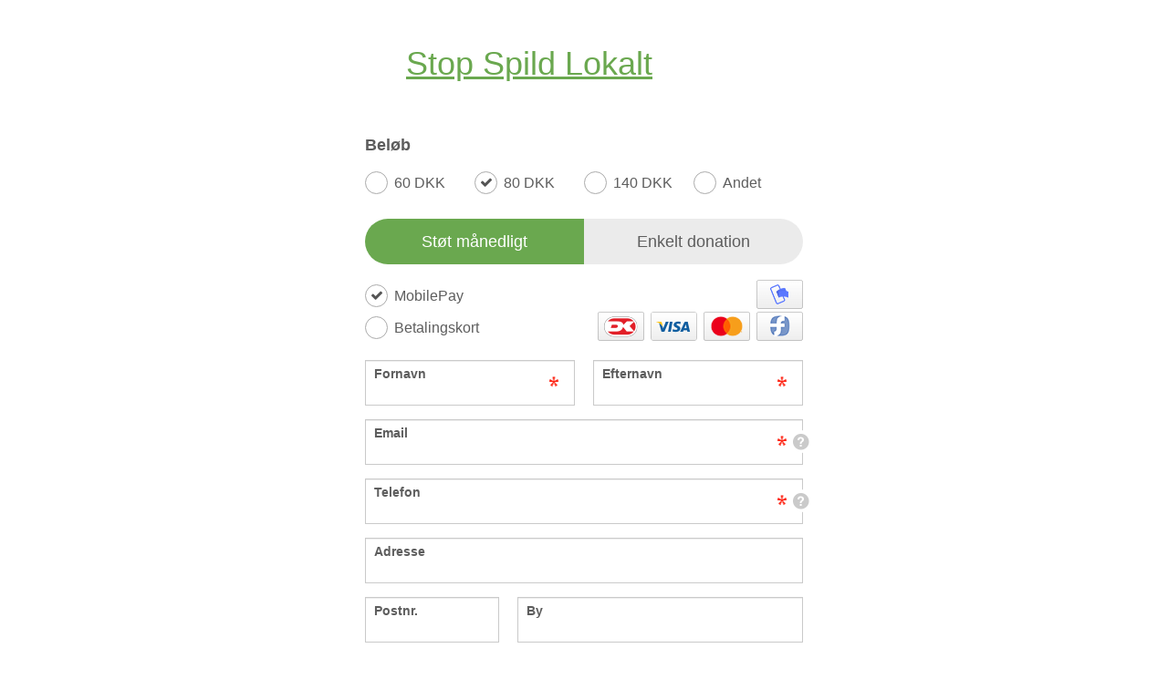

--- FILE ---
content_type: text/html; charset=UTF-8
request_url: https://stopspildlokalt.onlinefundraising.dk/?pre_form=6
body_size: 10827
content:
<!DOCTYPE html><html itemscope="itemscope" itemtype="http://schema.org/WebPage" xmlns="http://www.w3.org/1999/xhtml" class="frontend no-js"><head><link rel="dns-prefetch" href="//cdnjs.cloudflare.com"><link rel="dns-prefetch" href="//cdn.onlinefundraising.dk"><link rel="dns-prefetch" href="//onlinefundraising.dk"><title>Stop Spild Lokalt</title><meta name="robots" content="noindex,follow"><meta http-equiv="X-UA-Compatible" content="IE=edge,chrome=1,requiresActiveX=TRUE"><meta charset="UTF-8"><meta name="viewport" content="width=device-width, initial-scale=1, maximum-scale=1, minimum-scale=1.0, user-scalable=no, shrink-to-fit=no"><meta name="referrer" content="always"><script id="js-please" type="text/javascript">document.documentElement.className = document.documentElement.className.replace(/\bno-js\b/g, "") + "js";</script><link rel="stylesheet" href="https://stopspildlokalt.onlinefundraising.dk/wp-content/themes/fundraising_4/frontend/css/of.min.css?v=4.2025.10" type="text/css" media="all"><style id="custom_base_css">/* Core */

#body {
    font: 16px/1.4em 'Roboto', sans-serif;
    max-width: 500px;
    margin: 50px auto 0;
    color: #5d5d5d;
    background: #ffffff;
    -webkit-text-stroke: 0;
    -webkit-font-smoothing: subpixel-antialiased;
}

p {
    font-size: 16px;
}

a {
  	color: #6aa84f;
    text-decoration: underline;
}

a:hover {
  	color: #6aa84f;
    text-decoration: none;
}


/* Force buttons inline- widths depends on number of children */

.form-group.form-paymenttype .radio-inner>.radio:first-child:nth-last-child(2),
.form-group.form-paymenttype .radio-inner>.radio:first-child:nth-last-child(2)~.radio {
    width: 50%;
}


/* Base radio button style */

.form-group.form-paymenttype .radio label span {
    background: #EBEBEB;
    text-align: center;
    display: block;
    height: 50px;
    line-height: 50px;
    font-size: 18px;
}


/* Amount label radio */

@media only screen and (min-width: 425px) {
    #body .form-group.form-group-radio.form-amount .control-label {
        top: -10px;
        font-size: 18px;
    }
}


/* Pill layout */

.form-group.form-paymenttype .radio:first-of-type label span {
    border-radius: 25px 0 0 25px;
}

.form-group.form-paymenttype .radio:last-of-type label span {
    border-radius: 0 25px 25px 0;
}


/* Button active/toggle style */

.form-group.form-paymenttype .radio input:checked+span {
    background: rgb(229, 36, 45);
  	background: #6aa84f;
    color: #fff;
}

.form-group.form-paymenttype .radio label {
    display: block;
    padding: 0;
}


/* Hide native input from sepcified form group */

.form-group.form-paymenttype .radio label input {
    display: none;
}


/* Input */

#body .control-input:not(.control-input-inner) {
    width: 100%;
}

#body .col-sm-offset-3 {
    margin-left: 0;
}

#body .form-control {
    font: 16px/46px 'Open Sans', 'Helvetica Neue', Helvetica, sans-serif;
    border: 1px solid #cacaca;
    border-radius: 0;
    height: 50px;
    padding: 18px 9px 0;
    color: #5d5d5d;
    background-color: #fff;
}

#body textarea.form-control {
    height: auto;
    line-height: 18px;
    min-height: 4em;
}

#body .amount-range {
    display: none !important;
}

#body #field_amountPseudo {
  padding: 9px;
}

/* Placeholder */

#body .form-control::-webkit-input-placeholder {
    text-indent: 0;
    opacity: 0;
    color: #5d5d5d;
}

#body .form-control:-moz-placeholder {
    text-indent: 0;
    opacity: 0;
    color: #5d5d5d;
}

#body .form-control::-moz-placeholder {
    text-indent: 0;
    opacity: 0;
    color: #5d5d5d;
}

#body .form-control:-ms-input-placeholder {
    text-indent: 0;
    opacity: 0;
    color: #5d5d5d;
}


/* Asterix */

#body .form-control:required {
    background: url('[data-uri]') no-repeat right 16px top 16px/12.5px 12.5px;
    background-color: #fff;
}


/* Currency mask */

.currency-mask {
    color: #5d5d5d;
    font-size: 18px;
    line-height: 46px;
    height: 46px;
    display: inline-block;
    position: absolute;
    z-index: 0;
    right: 40px;
    top: 0;
}

.progress {
    background-color: #DCDCDC;
}


/* Label : Checkbox label removal */

#body .form-group.form-group-checkbox_single .control-label {
    display: none;
}


/* Label : Hack hidden class */

#body .control-label.control-label-inline {
    display: block !important;
    visibility: visible !important;
}


/* Label */

@media only screen and (max-width:424px) {
    #body .control-label:not(.control-label-has-inline) {
        display: block !important;
    }
    #body .control-label .has-tooltip {
        top: -20px;
        right: 10px;
    }
    /* radio + check alignment */
    .form-horizontal .form-group .checkbox label input[type=checkbox],
    .form-horizontal .form-group .radio label input[type=radio] {
        margin-top: 0;
    }
    .pay-icons {
        margin-top: 0;
    }
}


/* Show or hide payment labels */

#body .form-group.form-amount .control-label,
#body .form-group.form-paymenttype .control-label,
#body .form-group.form-paymentmethodtype .control-label {
    width: 100%;
    max-width: 100%;
    /* text-align: center; */
    margin-bottom: 10px;
    top: initial;
    left: initial;
    position: relative;
	padding-left:10px;
	padding-right:10px;
}

#body .form-group.form-paymenttype .control-label,
#body .form-group.form-paymentmethodtype .control-label {
    display: none;
}

#body .form-group .control-label {
    width: 100%;
    display: block;
    margin: 0;
    padding: 0;
    text-align: left;
    font-size: 14px;
    font-weight: 700;
    max-height: 20px;
    position: absolute;
    top: 8px;
    left: 20px;
    z-index: 1;
}

#body .form-group .control-label.control-label-has-inline {
    font-size: 0;
}

#body .form-group {
    position: relative;
}


/* Info icon */

#body .control-label .has-tooltip {
    position: absolute;
    top: 4px;
    right: 20px;
    z-index: 1;
    margin: 0;
    font-size: 12px;
}

.control-label .has-tooltip .tooltip {
    left: auto;
    right: 0;
}

.control-label .has-tooltip .tooltip .arrow {
    right: 7px;
    left: auto;
}

.fa-question-circle::before {
    display: none;
}

.fa.fa-question-circle {
    background: url('[data-uri]') no-repeat right top/25px 25px;
    height: 25px;
    width: 25px;
}


/* Title */

#body .form-group-title {
    margin-top: 15px;
    margin-bottom: 15px;
}

#body .form-group-title .col-xs-12 {
    margin-left: 0;
}


/* Validation */

#body .form-control.error+.validator-icon::before,
#body .form-control.valid+.validator-icon::before,
#body .form-control.error+label+.validator-icon::before,
#body .form-control.valid+label+.validator-icon::before,
#body .form-control.error+input[type=hidden]+.validator-icon::before,
#body .form-control.valid+input[type=hidden]+.validator-icon::before {
    background: #EBEBEB;
    padding: 0;
    width: 40px;
    line-height: 50px;
    height: 50px;
}

#body .form-control.error+.validator-icon::before,
#body .form-control.error+label+.validator-icon::before,
#body .form-control.error+input[type=hidden]+.validator-icon::before {
    background: #EBEBEB;
}

label.error,
label.error-info {
    font-weight: 400;
    font-style: normal;
    font-size: 14px;
    line-height: 1.2em;
    margin: 10px 0 0;
    color: #EBEBEB;
}

label.error a {
    color: #EBEBEB;
    text-decoration: underline;
}

label.error a:hover {
    text-decoration: none;
}

@media only screen and (max-width: 571px) {
    #body .form-control.error+.validator-icon::before,
    #body .form-control.valid+.validator-icon::before,
    #body .form-control.error+label+.validator-icon::before,
    #body .form-control.valid+label+.validator-icon::before,
    #body .form-control.error+input[type=hidden]+.validator-icon::before,
    #body .form-control.valid+input[type=hidden]+.validator-icon::before {
        background: #EBEBEB;
        padding: 0;
        width: 40px;
        line-height: 50px;
        height: 50px;
    }
}


/* Submit button */

#body .form-submit .col-xs-12 {
    margin-left: 0;
    width: 100%;
}

.submit-wrapper .btn {
    font: 24px '	Montserrat', sans-serif;
  	background: #39761d;
    color: #fff;
    height: 60px;
    width: 100%;
    border-radius: 30px;
    text-transform: uppercase;
}

.btn:active {
    box-shadow: none;
}


/* Core mods. */

.form-group.form-method,
.form-group.form-media,
.form-group.form-agreement {
    margin-top: 0;
}

.form-group.form-method .control-label,
.form-group.form-method .control-input,
.form-group.form-media .control-label,
.form-group.form-media .control-input,
.form-group.form-agreement .control-label,
.form-group.form-agreement .control-input {
    padding-top: 0;
}

.form-group.form-frequency .control-input,
.form-group.form-agreement_start .control-input {
    border-top: 0;
}

.form-group.form-method .radio-inner,
.form-group.form-media .radio-inner {
    border-top: 0;
    padding-top: 0;
    margin-top: 0;
}

@media only screen and (max-width:424px) {
    .form-horizontal .form-group:not(.form-paymentmethodtype) .radio:first-of-type label {
        border-radius: 25px 0 0 25px;
    }
    .form-horizontal .form-group:not(.form-paymentmethodtype) .radio:last-of-type label {
        border-radius: 0 25px 25px 0;
    }
    .form-horizontal .form-group:not(.form-paymentmethodtype) .radio input:checked+span {
        background-color: #e5252c;
        color: #fff;
        border-radius: 25px;
    }
    #body .form-group.form-group-combined .control-input-inner:first-of-type {
        margin-bottom: 15px;
    }
}


/* Force datepicker on mobile*/

@media only screen and (min-height: 33.875em) {
    #body .picker--opened .picker__frame {
        top: auto;
        bottom: 0;
    }
}

/* Validator */
#body .form-control.error+.validator-icon::before, #body .form-control.valid+.validator-icon::before, #body .form-control.error+label+.validator-icon::before, #body .form-control.valid+label+.validator-icon::before, #body .form-control.error+input[type=hidden]+.validator-icon::before, #body .form-control.valid+input[type=hidden]+.validator-icon::before {
	background: #EBEBEB;
	color: : #EBEBEB;
}

#body .form-control.error+.validator-icon::before, #body .form-control.error+label+.validator-icon::before, #body .form-control.error+input[type=hidden]+.validator-icon::before {
	background: #EBEBEB;
}

label.error, label.error-info {
	color:  #EBEBEB;
}

/* Expand */
.expand-trigger {
  font-weight:bold;
}

.expand-trigger:focus {
  outline: none;
}

.expand-content {
  border-top:1px solid rgba(0,0,0,0.1);
}

.expand-wrapper {
    background-color: #EBEBEB;
    color: #fff;
}

.expand-content strong {
    color: #fccb00;
}</style></head><body id="body" class="form-id-6 form-lang-da_DK"><div class="container"><div id="logo-container" class="container hidden-iframe"><div class="row"><div class="col-xs-12 col-sm-9 col-sm-offset-3 col-md-6 col-md-offset-3"><h1 id="logo"><a href="http://www.stopspildlokalt.dk">Stop Spild Lokalt</a></h1></div></div></div><noscript><div class="alert alert-warning">Denne side behøver JavaScript aktiveret for at virke korrekt. <a href="https://www.enable-javascript.com/" target="_blank" rel="noopener noreferrer">Se hvordan det aktiveres her.</a></div></noscript><div id="of_form_status_top" class="form-status"></div><form id="form_submit" class="form-horizontal" role="form" method="post" action="#" novalidate="novalidate"><div class="form-group form-group-1 form-group-progression form-bjaelke form-group-hidden"><div class="row row-tight row-progress"><div class="col-xs-2 col-sm-2 hidden-xs progress-bar-1"><small>&nbsp;</small><div id="bar-1" class="progress"><div class="progress-bar progress-bar-success" style="width:100%;"></div></div></div><div class="col-xs-4 col-sm-6 progress-bar-2 progress-current"><small>Oplysninger</small><div id="bar-2" class="progress"><div class="progress-bar progress-bar-success" style="width:0.01%;"></div></div></div><div class="col-xs-4 col-sm-2 progress-bar-3"><small>Betaling</small><div id="bar-3" class="progress"><div class="progress-bar progress-bar-success" style="width:0%;"></div></div></div><div class="col-xs-4 col-sm-2 progress-bar-4"><small>Bekræftelse</small><div id="bar-4" class="progress"><div class="progress-bar progress-bar-success" style="width:0%;"></div></div></div></div></div><div class="form-group form-group-2 form-group-radio form-amount form-donation form-purchase form-columns"><label for="field_amount" class="control-label col-sm-3">Beløb</label><div class="control-input col-sm-6"><fieldset><legend class="sr-only">Beløb</legend><div class="radio-inner"><div class="radio field-25"><label class="form-radio-label" for="field_amount_25"><input type="radio" name="amount" value="25" id="field_amount_25" class="form-radio-input" title="Indtast venligst et gyldigt beløb" checked/> <span>25 <span class="currency-radio">DKK</span></span></label></div><div class="radio field-50 prefilled"><label class="form-radio-label" for="field_amount_50"><input type="radio" name="amount" value="50" id="field_amount_50" class="form-radio-input" title="Indtast venligst et gyldigt beløb" checked/> <span>50 <span class="currency-radio">DKK</span></span></label></div><div class="radio field-100"><label class="form-radio-label" for="field_amount_100"><input type="radio" name="amount" value="100" id="field_amount_100" class="form-radio-input" title="Indtast venligst et gyldigt beløb"/> <span>100 <span class="currency-radio">DKK</span></span></label></div><div class="radio field-0 pseudo-value"><label class="form-radio-label" for="field_amount_0"><input type="radio" name="amount" value="0" id="field_amount_0" class="form-radio-input" title="Indtast venligst et gyldigt beløb"/> <span>Andet</span></label></div></div></fieldset></div></div><div class="form-group form-group-1 form-group-number form-amountpseudo hidden form-amount_pseudo"><label for="field_amountPseudo" class="control-label hidden-xs col-sm-3"></label><div class="control-input col-sm-6"><fieldset><legend class="sr-only"></legend><input type="number" name="amountPseudo" title="Indtast venligst et gyldigt beløb" placeholder="Beløb i DKK" id="field_amountPseudo" class="form-control" disabled="1" minlength="1" maxlength="8" autocomplete="transaction-amount" data-rule-number="true" min="10"/><span class="validator-icon"></span><div class="form-control form-mask"><span class="currency-mask">DKK</span></div></fieldset></div></div><div class="form-group form-group-3 form-group-select_purpose form-purpose form-group-hidden"><label for="field_purpose" class="control-label hidden-xs col-sm-3">Projekt</label><div class="control-input col-sm-6"><fieldset><legend class="sr-only">Projekt</legend><span class="locked-value-{&quot;purposeName&quot;:&quot;Donationer&quot;,&quot;agreementGuid&quot;:null,&quot;agreementName&quot;:&quot;Donationer&quot;,&quot;agreementDescription&quot;:null,&quot;amountPurpose&quot;:null,&quot;success_url&quot;:&quot;https://stopspildlokalt.dk/tak/&quot;,&quot;communicationCollectionGuid&quot;:&quot;bffe4137-2e5e-40d1-b397-0c911da673d0&quot;,&quot;purposeAccountingCode&quot;:&quot;Donationer&quot;,&quot;taxDeductable&quot;:true}">Donationer</span><input type="hidden" name="purpose" title="Vælg venligst" placeholder="Projekt" value="{&quot;purposeName&quot;:&quot;Donationer&quot;,&quot;agreementGuid&quot;:null,&quot;agreementName&quot;:&quot;Donationer&quot;,&quot;agreementDescription&quot;:null,&quot;amountPurpose&quot;:null,&quot;success_url&quot;:&quot;https://stopspildlokalt.dk/tak/&quot;,&quot;communicationCollectionGuid&quot;:&quot;bffe4137-2e5e-40d1-b397-0c911da673d0&quot;,&quot;purposeAccountingCode&quot;:&quot;Donationer&quot;,&quot;taxDeductable&quot;:true}" id="field_purpose"/></fieldset></div></div><div class="form-group form-group-4 form-group-radio form-paymenttype form-method form-columns"><label for="field_paymentType" class="control-label col-sm-3">Vælg type af bidrag</label><div class="control-input col-sm-6"><fieldset><legend class="sr-only">Vælg type af bidrag</legend><div class="radio-inner"><div class="radio field-recurring"><label class="form-radio-label" for="field_paymentType_recurring"><input type="radio" name="paymentType" value="Recurring" id="field_paymentType_recurring" class="form-radio-input" title="Vælg venligst" required checked/> <span>Støt månedligt</span></label></div><div class="radio field-single"><label class="form-radio-label" for="field_paymentType_single"><input type="radio" name="paymentType" value="Single" id="field_paymentType_single" class="form-radio-input" title="Vælg venligst" required/> <span>Enkelt donation</span></label></div></div></fieldset></div></div><div class="form-group form-group-5 form-group-radio form-paymentmethodtype form-media"><label for="field_paymentMethodType" class="control-label col-sm-3">Betalingsform</label><div class="control-input col-sm-6"><fieldset><legend class="sr-only">Betalingsform</legend><div class="radio-inner"><div class="radio field-mobilepay available-single available-recurring"><label class="form-radio-label" for="field_paymentMethodType_mobilepay"><input type="radio" name="paymentMethodType" value="MobilePay" id="field_paymentMethodType_mobilepay" class="form-radio-input" title="Vælg venligst" required checked/> <span><span class="nested-label" data-label="MobilePay" title="MobilePay">MobilePay</span><div class="pay-icons pay-mobilepay"><div class="pay-icon icon-mobilepay"></div></div></span></label></div><div class="radio field-card available-single available-recurring"><label class="form-radio-label" for="field_paymentMethodType_card"><input type="radio" name="paymentMethodType" value="Card" id="field_paymentMethodType_card" class="form-radio-input" title="Vælg venligst" required/> <span><span class="nested-label" data-label="Betalingskort" title="Betalingskort">Betalingskort</span><div class="pay-icons pay-card"><div title="Dankort" class="pay-icon pay-icon-card icon-dankort icon-available-single icon-available-recurring"></div><div title="Visa" class="pay-icon pay-icon-card icon-visa icon-available-single icon-available-recurring"></div><div title="MasterCard" class="pay-icon pay-icon-card icon-mastercard icon-available-single icon-available-recurring"></div><div title="Forbrugsforeningen" class="pay-icon pay-icon-card icon-forbrugsforeningen icon-available-single icon-available-recurring"></div></div></span></label></div></div></fieldset></div></div><div class="form-group form-group-6 form-group-radio form-recurringfrequency form-frequency form-group-recurring form-columns form-group-hidden"><label for="field_recurringFrequency" class="control-label col-sm-3">Frekvens</label><div class="control-input col-sm-6"><fieldset><legend class="sr-only">Frekvens</legend><span class="locked-value-monthly">Månedligt</span><input type="hidden" name="recurringFrequency" title="Vælg venligst" placeholder="Frekvens" value="monthly" id="field_recurringFrequency"/></fieldset></div></div><div class="form-group form-group-7 form-group-radio form-recurringstart form-agreement_start form-group-recurring form-columns form-group-hidden"><label for="field_recurringStart" class="control-label col-sm-3">Startende</label><div class="control-input col-sm-6"><fieldset><legend class="sr-only">Startende</legend><span class="locked-value-now_and_first">Straks, og første dag i næste måned og fremefter</span><input type="hidden" name="recurringStart" title="Vælg venligst" placeholder="Startende" value="now_and_first" id="field_recurringStart"/></fieldset></div></div><div class="form-group form-group-8 form-group-text_firstlastname form-name form-group-text-inline form-group-combined"><label for="field_name" class="control-label hidden-xs col-sm-3 control-label-has-inline">Navn</label><div class="control-input col-sm-6"><fieldset><legend class="sr-only">Navn</legend><div class="row"><div class="control-input control-input-inner control-input-firstname col-sm-6"><label class="hidden control-label control-label-inline" for="field_firstName">Fornavn</label><input type="text" name="firstName" title="Indtast venligst et fornavn" placeholder="Fornavn" id="field_firstName" class="form-control" minlength="2" maxlength="100" autocapitalize="sentences" data-rule-text="true" required/><span class="validator-icon"></span></div><div class="control-input control-input-inner control-input-lastname col-sm-6"><label class="hidden control-label control-label-inline" for="field_lastName">Efternavn</label><input type="text" name="lastName" title="Indtast venligst et efternavn" placeholder="Efternavn" id="field_lastName" class="form-control" minlength="2" maxlength="100" autocapitalize="sentences" data-rule-text="true" required/><span class="validator-icon"></span></div></div></fieldset></div></div><div class="form-group form-group-9 form-group-email form-email"><label for="field_email" class="control-label hidden-xs col-sm-3 label-has-tooltip">Email<span id="tooltip_for_field_email" class="has-tooltip" data-tooltip="Vi sender en kvittering med tak for dit bidrag"><i class="fa fa-question-circle"></i></span></label><div class="control-input col-sm-6"><fieldset><legend class="sr-only">Email</legend><input type="email" name="email" title="Indtast venligst en gyldig email" placeholder="Email" id="field_email" class="form-control" minlength="6" autocapitalize="off" data-rule-email="true" required/><span class="validator-icon"></span></fieldset></div></div><div class="form-group form-group-10 form-group-tel form-phone"><label for="field_phone" class="control-label hidden-xs col-sm-3 label-has-tooltip">Telefon<span id="tooltip_for_field_phone" class="has-tooltip" data-tooltip="Vi har brug for dit nummer til at håndtere betalingen."><i class="fa fa-question-circle"></i></span></label><div class="control-input col-sm-6"><fieldset><legend class="sr-only">Telefon</legend><input type="tel" name="phone" title="Indtast venligst et gyldigt telefonnr." placeholder="Telefon" id="field_phone" class="form-control" minlength="5" maxlength="14" autocomplete="tel" data-rule-digits="true" data-rule-number="true"/><span class="validator-icon"></span></fieldset></div></div><div class="form-group form-group-11 form-group-text form-address"><label for="field_address" class="control-label hidden-xs col-sm-3">Adresse</label><div class="control-input col-sm-6"><fieldset><legend class="sr-only">Adresse</legend><input type="text" name="address" title="Indtast venligst en gyldig adresse" placeholder="Adresse" id="field_address" class="form-control" minlength="6" maxlength="200" autocapitalize="sentences" autocomplete="street-address"/><span class="validator-icon"></span></fieldset></div></div><div class="form-group form-group-12 form-group-dawa_postcity form-postcode form-postcode form-group-dawa-postcity form-group-tel-inline form-group-combined"><label for="field_postCode" class="control-label hidden-xs col-sm-3 control-label-has-inline">Postnr. og by</label><div class="control-input col-sm-6"><fieldset><legend class="sr-only">Postnr. og by</legend><div class="row"><div class="control-input control-input-inner control-input-postcode col-sm-4"><label class="hidden control-label control-label-inline" for="field_postCode">Postnr.</label><input type="tel" name="postCode" title="Indtast venligst et gyldigt postnr." placeholder="Postnr." id="field_postCode" class="form-control dawa-postcode-input" minlength="3" autocomplete="postal-code" data-address_validated="" maxlength="4" data-rule-number="true"/><span class="validator-icon"></span></div><div class="control-input control-input-inner control-input-city col-sm-8"><label class="hidden control-label control-label-inline" for="field_city">By</label><input type="text" name="city" title="Indtast venligst et gyldigt bynavn" placeholder="By" id="field_city" class="form-control dawa-city-input" minlength="2" maxlength="100" autocapitalize="sentences" data-rule-text="true"/><span class="validator-icon"></span></div></div><input type="hidden" name="dawa_countryCode" id="field_dawa_countryCode"/></fieldset></div></div><div class="form-group form-group-13 form-group-tel_sortaccount form-sortcode form-sortno form-group-tel-inline form-group-combined"><label for="field_sortCode" class="control-label hidden-xs col-sm-3 control-label-has-inline">Reg.nr. og Kontonr.</label><div class="control-input col-sm-6"><fieldset><legend class="sr-only">Reg.nr. og Kontonr.</legend><div class="row"><div class="control-input control-input-inner control-input-sortcode col-sm-4"><label class="hidden control-label control-label-inline" for="field_sortCode">Reg.nr.</label><input type="tel" name="sortCode" title="Indtast venligst et gyldigt reg.nr." placeholder="Reg.nr." id="field_sortCode" class="form-control" minlength="3" maxlength="4" autocomplete="nope" data-rule-number="true"/><span class="validator-icon"></span></div><div class="control-input control-input-inner control-input-accountnumber col-sm-8"><label class="hidden control-label control-label-inline" for="field_accountNumber">Kontonr.</label><input type="tel" name="accountNumber" title="Indtast venligst et gyldigt kontonr." placeholder="Kontonr." id="field_accountNumber" class="form-control" minlength="6" maxlength="10" autocomplete="nope" data-rule-number="true"/><span class="validator-icon"></span></div></div></fieldset></div></div><div class="form-group form-group-14 form-group-show_nationalid form-nationalid form-cpr form-show_cpr form-group-individual form-group-hidden"><div class="control-input col-sm-6 col-sm-offset-3"><fieldset><legend class="sr-only">Ja tak, jeg ønsker skattefradrag</legend><div class="checkbox"><label class="form-check-label" for="field_show_cpr"><input type="checkbox" name="show_cpr" value="on" id="field_show_cpr" class="form-check-input" title="Indtast venligst et gyldigt CPR-nr."/> <span>Ja tak, jeg ønsker skattefradrag</span></label></div></fieldset></div></div><div class="form-group form-group-14 form-group-tel form-nationalid form-group-nationalid hidden form-cpr form-group-individual"><label for="field_nationalId" class="control-label hidden-xs col-sm-3 label-has-tooltip">CPR-nr.<span id="tooltip_for_field_nationalId" class="has-tooltip" data-tooltip="Vi har brug for dit cpr-nr. for at kunne indberette beløbet til skat. Herefter får du automatisk dit fradrag."><i class="fa fa-question-circle"></i></span></label><div class="control-input col-sm-6"><fieldset><legend class="sr-only">CPR-nr.</legend><input type="tel" name="nationalId" title="Indtast venligst et gyldigt CPR-nr." placeholder="CPR-nr." id="field_nationalId" class="form-control" minlength="8" maxlength="10" autocomplete="nope" data-rule-number="true"/><span class="validator-icon"></span></fieldset></div></div><div class="form-group form-group-15 form-group-checkbox_single form-acceptterms"><label for="field_acceptTerms" class="control-label hidden-xs col-sm-3"></label><div class="control-input col-sm-6"><fieldset><legend class="sr-only">Jeg har læst og forstået Stop Spild Lokalts <a href="https://stopspildlokalt.dk/privacy-policy/"> privatpolitik</a></legend><div class="checkbox"><label class="form-check-label" for="field_acceptTerms"><input type="checkbox" name="acceptTerms" value="on" id="field_acceptTerms" class="form-check-input" title="Acceptér venligst betingelserne" required/> <span>Jeg har læst og forstået Stop Spild Lokalts <a href="https://stopspildlokalt.dk/privacy-policy/"> privatpolitik</a></span></label></div></fieldset></div></div><div class="form-group form-group-16 form-group-submit form-doner"><label for="field_doner" class="control-label hidden-xs col-sm-3"></label><div class="control-input col-sm-6"><fieldset><legend class="sr-only">Støt</legend><div class="submit-wrapper"><input type="submit" class="btn btn-submit" name="submit" value="Støt"/></div></fieldset></div></div><div class="form-group form-group-17 form-group-terms form-betingelser"><div class="control-input col-sm-6 col-sm-offset-3"><div class="btn-terms"><div class="col-terms"><div class="expand-wrapper expand-std pointer"><button class="expand-trigger reset-btn">Læs vores betingelser her: <i class="fa fa-chevron-down fa-fw alignright" aria-hidden="true"></i></button><div class="expand-content" style="display:none;"><p><b>Handelsbetingelser hos Stop Spild Lokalt (Danmark)</b></p><p><span style="font-weight: 400">Generelle oplysninger</span></p><p><span style="font-weight: 400">Stop Spild Lokalt (Danmark)</span></p><p><span style="font-weight: 400">Bytorvet 2</span></p><p><span style="font-weight: 400">2620 Albertslund</span></p><p><span style="font-weight: 400">CVR nr.: 38104046</span></p><p><span style="font-weight: 400">Telefon: 50696972</span></p><p><span style="font-weight: 400">Email: </span><a href="mailto:medlemskab@stopspildlokalt.dk"><span style="font-weight: 400">medlemskab@stopspildlokalt.dk</span></a><span style="font-weight: 400"> </span></p><p>&nbsp;</p><p><b>Priser</b></p><p><span style="font-weight: 400">Hos Stop Spild Lokalt (Danmark) er alle priserne i danske kroner og angivet inkl. moms og afgifter. Vi forbeholder os ret til fra dag til dag at ændre i priserne uden forudgående samtykke. </span></p><p>&nbsp;</p><p><b>Betaling</b></p><p><span style="font-weight: 400">Stop Spild Lokalt (Danmark) modtager betaling med VISA-Dankort, VISA, VISA Electron, Mastercard, PayPal, MobilePay, Bankoverførsel. Betalingen vil først blive trukket på din konto, når du har købt dit medlemskab. Alle beløb er i DKK. Danske kroner og incl. moms. Der tages forbehold for prisfejl.</span></p><p>&nbsp;</p><p><b>Reklamationsret</b></p><p><span style="font-weight: 400">Der gives 2 års reklamationsret i henhold til købeloven. Vores reklamationsret gælder for fejl i materiale. Du kan få pengene retur, afhængig af den konkrete situation. Du skal reklamere i &#8220;rimelig tid&#8221; efter du har opdaget manglen/fejlen. Stop Spild Lokalt (Danmark) vil dække returneringsomkostninger i et rimeligt omfang.</span></p><p>&nbsp;</p><p><b>Refusion</b></p><p><span style="font-weight: 400">Hvis der er tale om refusion, bedes du medsende bankoplysninger i form af regnr og kontonr, så det aftalte beløb kan overføres. Disse oplysninger kan uden risiko oplyses pr. mail eller anden elektronisk form, da det ikke er følsomme oplysninger og kun vil blive anvendt til vores opfyldelse af refusionen.</span></p><p>&nbsp;</p><p><b>Bindingsperiode</b><b><br /></b><span style="font-weight: 400">Medlemskabet er en løbende aftale og bliver ved, til du opsiger det. Ved opsigelse gælder løbende måned + 30 dage. </span><span style="font-weight: 400"><br /></span><span style="font-weight: 400"><br /></span><span style="font-weight: 400">Opsigelse skal forekomme skriftligt til </span><a href="mailto:medlemskab@stopspildlokalt.dk"><span style="font-weight: 400">medlemskab@stopspildlokalt.dk</span></a><span style="font-weight: 400"> og kan altså ikke gøre over telefon. </span></p><p>&nbsp;</p><p><b>Fortrydelsesret</b></p><p><span style="font-weight: 400">Der gives 14 dages fuld returret på vores medlemskab.</span></p><p>&nbsp;</p><p><span style="font-weight: 400">Perioden regnes fra den dag; </span></p><p><span style="font-weight: 400">&#8211; Hvor du bliver medlem.</span></p><p>&nbsp;</p><p><span style="font-weight: 400">Fortrydelse skal anmeldes til os senest 14 efter købet. Meddelelsen skal gives pr. mail på </span><a href="mailto:medlemskab@stopspildlokalt.dk"><span style="font-weight: 400">medlemskab@stopspildlokalt.dk</span></a><span style="font-weight: 400">. I meddelelsen skal du gøre tydeligt opmærksom på, at du ønsker at benytte din fortrydelsesret</span></p><p>&nbsp;</p><p><span style="font-weight: 400">Du kan ikke fortryde ved blot at nægte modtagelse af varen, uden samtidig at give tydelig meddelelse herom.</span></p><p>&nbsp;</p><p><b>Tilbagebetaling</b></p><p><span style="font-weight: 400">Fortryder du dit køb, får du naturligvis det beløb du har indbetalt til os retur.</span></p><p><span style="font-weight: 400">Ved anvendelse af fortrydelsesretten, refunderes alle betalinger modtaget fra dig.</span><span style="font-weight: 400"><br /></span><span style="font-weight: 400"><br /></span><span style="font-weight: 400">Der kan være en behandlingsperiode på op til 14 dage, fra vi modtager din fortrydelse.</span></p><p>&nbsp;</p><p><b>Persondatapolitik</b></p><p><span style="font-weight: 400">For at du kan indgå aftale med os og handle på vores hjemmeside, har vi brug for følgende oplysninger om dig:</span></p><p>&nbsp;</p><p><span style="font-weight: 400">Navn</span></p><p><span style="font-weight: 400">Adresse</span></p><p><span style="font-weight: 400">Telefonnummer</span></p><p><span style="font-weight: 400">E-mailadresse</span></p><p><span style="font-weight: 400">Oplysning om hvad du har købt</span></p><p>&nbsp;</p><p><span style="font-weight: 400">Vi behandler dine personoplysninger med det formål, at kunne levere medlemskabet til dig, og for at kunne behandle henvendelser vedrørende dit køb. Behandlingen sker efter reglerne i vores persondatapolitik for Stop Spild Lokalt (Danmark). Heri kan du læse mere om, hvordan dine oplysninger behandles, hvornår de slettes, og hvilke rettigheder du har som registreret.</span></p><p>&nbsp;</p><p><b>Klagemuligheder – oversigt og links:</b></p><p><span style="font-weight: 400">Har du en klage over et produkt, købt i vores Webshop, kan der sendes en klage til:</span></p><p><span style="font-weight: 400">Konkurrence- og Forbrugerstyrelsens Center for Klageløsning</span></p><p><span style="font-weight: 400">Carl Jacobsens Vej 35</span></p><p><span style="font-weight: 400">2500 Valby</span></p><p><span style="font-weight: 400">Link: </span><a href="http://www.forbrug.dk"><span style="font-weight: 400">www.forbrug.dk</span></a><span style="font-weight: 400"> </span></p><p>&nbsp;</p><p><span style="font-weight: 400">Hvis du er forbruger med bopæl i et andet EU-land, kan du angive din klage i EU Kommissionens online klageplatform.</span></p><p><span style="font-weight: 400">Platformen findes her: </span><a href="http://ec.europa.eu/consumers/odr/"><span style="font-weight: 400">http://ec.europa.eu/consumers/odr/</span></a><span style="font-weight: 400"> </span></p><p><span style="font-weight: 400">Angiver du en klage her, skal du oplyse vores E-mail adresse: </span><a href="mailto:medlemskab@stopspildlokalt.dk"><span style="font-weight: 400">medlemskab@stopspildlokalt.dk</span></a><span style="font-weight: 400"> </span></p><p>&nbsp;</p></div></div></div></div></div></div><input type="hidden" name="solutionVersion" value="4.2025.10" id="field_solutionVersion"/><input type="hidden" name="date" value="2025-11-08" id="field_date"/><input type="hidden" name="time" value="13:45:39" id="field_time"/><input type="hidden" name="formInitialisedTs" value="2025-11-08 13:45:39" id="field_formInitialisedTs"/><input type="hidden" name="inputChangedTs" id="field_inputChangedTs"/><input type="hidden" name="formSubmittedTs" id="field_formSubmittedTs"/><input type="hidden" name="form_id" value="6" id="field_form_id"/><input type="hidden" name="form_title" value="Donationer" id="field_form_title"/><input type="hidden" name="currencyCode" value="DKK" id="field_currencyCode"/><input type="hidden" name="vatHandling" value="vatIncluded" id="field_vatHandling"/><input type="hidden" name="vatPercentage" value="0" id="field_vatPercentage"/><input type="hidden" name="amountVat" id="field_amountVat"/><input type="hidden" name="amountTotal" id="field_amountTotal"/><input type="hidden" name="recurringStartDate" id="field_recurringStartDate" disabled="1"/><input type="hidden" name="paymentTypeTranslated" id="field_paymentTypeTranslated"/><input type="hidden" name="paymentMethodTypeTranslated" id="field_paymentMethodTypeTranslated"/><input type="hidden" name="recurringFrequencyTranslated" id="field_recurringFrequencyTranslated"/><input type="hidden" name="contactGuid" id="field_contactGuid"/><input type="hidden" name="lookupServiceLastUsed" id="field_lookupServiceLastUsed"/><input type="hidden" name="lookupServiceStatus" id="field_lookupServiceStatus"/><input type="hidden" name="trackingConsent" id="field_trackingConsent"/><input type="hidden" name="datalayer_var_1" id="field_datalayer_var_1"/><input type="hidden" name="_ga" id="field__ga"/><input type="hidden" name="gclid" id="field_gclid"/><input type="hidden" name="_fbp" id="field__fbp"/><input type="hidden" name="_fbc" id="field__fbc"/><input type="hidden" name="fbaid" id="field_fbaid"/><input type="hidden" name="fbclid" id="field_fbclid"/><input type="hidden" name="_uetvid" id="field__uetvid"/><input type="hidden" name="msclkid" id="field_msclkid"/><input type="hidden" name="utm_source" id="field_utm_source"/><input type="hidden" name="utm_medium" id="field_utm_medium"/><input type="hidden" name="utm_campaign" id="field_utm_campaign"/><input type="hidden" name="utm_term" id="field_utm_term"/><input type="hidden" name="utm_content" id="field_utm_content"/><input type="hidden" name="utm_id" id="field_utm_id"/><input type="hidden" name="embed_url" id="field_embed_url"/><input type="hidden" name="referer_url" id="field_referer_url"/><input type="hidden" name="width" id="field_width"/><input type="hidden" name="device" id="field_device"/><input type="hidden" name="os" value="Mozilla/5.0 (Macintosh; Intel Mac OS X 10_15_7) AppleWebKit/537.36 (KHTML, like Gecko) Chrome/131.0.0.0 Safari/537.36; ClaudeBot/1.0; +claudebot@anthropic.com)" id="field_os"/><input type="hidden" name="ip" value="3.149.12.224" id="field_ip"/><div style="height:0;width:0;text-indent:-9999px;display:block;"><input type="text" name="3CuYzdr2D98Gh3AeusYU" value="" autocomplete="nope"></div></form><div id="of_form_status_bottom" class="form-status"></div></div><div id="pickatime"></div><div id="pickadate"></div><div id="of-root"></div><footer><script id="form_vars" type="text/javascript">/* <![CDATA[ */var OFform = {"siteUrl":"https://stopspildlokalt.onlinefundraising.dk","merchantId":"stopspildlokalt","formId":6,"languageCode":"da_DK","countryCode":"DK","currencyCode":"DKK","vatInclusion":"vatIncluded","vatPercentage":0,"dataReceiver_v1":"https://stopspildlokalt.onlinefundraising.dk/data_receiver.php","dataReceiver_v2":"https://datareceiver.api.v1.onlinefundraising.dk/form/Validate","ajax":"https://stopspildlokalt.onlinefundraising.dk/wp-content/themes/fundraising_4/ajax.php","ga":null,"gtm":null,"err_cur":"Kun DKK er tilladt","err_sms":"Max 150 DKK via SMS","err_cpr":"Indtast venligst et gyldigt CPR-nr.","err_cvr":"Indtast venligst et gyldigt CVR-nr.","err_mp_frequency":"Denne frekvens er ikke mulig med MobilePay.","err_unknown":"Vi st\u00f8dte p\u00e5 en ukendt fejl. Pr\u00f8v igen senere","psh_error_rejected":"Sessionen blev afvist.","psh_error_failed":"Sessionen fejlede.","psh_error_session_expired":"Sessionen er udl\u00f8bet.","psh_error_soft_error":"Sessionen blev ikke gennemf\u00f8rt.","psh_error_default":"Sessionen blev ikke gennemf\u00f8rt.","January":"januar","February":"februar","March":"marts","April":"april","May":"maj","June":"juni","July":"juli","August":"august","September":"september","October":"oktober","November":"november","December":"december","Jan":"jan.","Feb":"feb.","Mar":"mar.","Apr":"apr.","May_abbr":"maj","Jun":"jun.","Jul":"jul.","Aug":"aug.","Sep":"sep.","Oct":"okt.","Nov":"nov.","Dec":"dec.","Sunday":"S\u00f8ndag","Monday":"Mandag","Tuesday":"Tirsdag","Wednesday":"Onsdag","Thursday":"Torsdag","Friday":"Fredag","Saturday":"L\u00f8rdag","Sun":"S\u00f8n.","Mon":"Man.","Tue":"Tirs.","Wed":"Ons.","Thu":"Tors.","Fri":"Fre.","Sat":"L\u00f8r.","Today":"I dag","Close":"Luk","Clear":"Ryd","range_color":"#1ac222","timeformat":"H:i","dateformat":"d. mmmm yyyy","BetalingsserviceSolution":"Basis","dynamicStartType":"now","dynamicStartType_now_label":"Omg\u00e5ende","dynamicStartType_first_label":"1. december","nextDueDate_date":"2025-11-09","nextDueDate_string":"9. november","firstDueDate_date":"2025-12-01","firstDueDate_string":"1. december","oneOffDueDate_string":"Straks, 1. december og fremefter","firstBetalingsserviceDueDate_date":"2025-12-01","firstBetalingsserviceDueDate_string":"1. december"};/* ]]> */</script><script type="text/javascript" src="https://cdn.onlinefundraising.dk/assets/jquery.min.js"></script><script type="text/javascript" src="https://cdn.onlinefundraising.dk/assets/jquery.validate.min.js"></script><script type="text/javascript" src="https://cdn.onlinefundraising.dk/assets/iframe.inside.js"></script><script type="text/javascript" src="https://stopspildlokalt.onlinefundraising.dk/wp-content/themes/fundraising_4/frontend/js/of.min.js?v=4.2025.10"></script>                <script id="custom_form_js" type="text/javascript">
                    (function ($) {
                        'use strict';
                        $(document).ready(function () {
                            $ = $.noConflict();
                function human_form_logic(init) {
 
    var result = window.getFormVars();

    if ( result.paymentType === 'Recurring' ) {

        $('.form-amount .field-25 input').val('60');
        $('.form-amount .field-25 span').text('60 DKK');
 
        $('.form-amount .field-50 input').val('80');
        $('.form-amount .field-50 span').text('80 DKK');
 
        $('.form-amount .field-100 input').val('140');
        $('.form-amount .field-100 span').text('140 DKK')
    }

    else {

        $('.form-amount .field-25 input').val('100');
        $('.form-amount .field-25 span').text('100 DKK');
 
        $('.form-amount .field-50 input').val('250');
        $('.form-amount .field-50 span').text('250 DKK');
 
        $('.form-amount .field-100 input').val('500');
        $('.form-amount .field-100 span').text('500 DKK');
    }
}

//  Initial form check
human_form_logic(true);
 
//  Check form on every change
$(document).on('formChange', function (elem) {
    human_form_logic(false);
});                        });
                    }(jQuery));
                </script>
                </footer></body></html>

--- FILE ---
content_type: text/css; charset=utf-8
request_url: https://stopspildlokalt.onlinefundraising.dk/wp-content/themes/fundraising_4/frontend/css/of.min.css?v=4.2025.10
body_size: 10573
content:
.alignright,.expand-trigger i,.pay-icons{float:right}hr,img{border:0}img,label{max-width:100%}#logo,.pay-icon{background-repeat:no-repeat}.btn:focus,.btn:hover,a{text-decoration:none}.alert-secure,.checkbox,.progress-bar,.radio,sub,sup{position:relative}.btn,.input-group-addon,.tooltip{white-space:nowrap}@font-face{font-family:FontAwesome;src:url("https://cdn.onlinefundraising.dk/assets/fontawesome-webfont.eot");src:url("https://cdn.onlinefundraising.dk/assets/fontawesome-webfont.eot") format('embedded-opentype'),url("https://cdn.onlinefundraising.dk/assets/fontawesome-webfont.woff") format('woff'),url("https://cdn.onlinefundraising.dk/assets/fontawesome-webfont.ttf") format('truetype'),url("https://cdn.onlinefundraising.dk/assets/fontawesome-webfont.svg#fontawesomeregular") format('svg');font-weight:400;font-style:normal}.icon-test{background-image:url("https://cdn.onlinefundraising.dk/assets/test.png")}.icon-forbrugsforeningen{background-image:url("https://cdn.onlinefundraising.dk/assets/forbrugsforeningen.png")}.icon-default-card{background-image:url("https://cdn.onlinefundraising.dk/assets/default-card.png")}.icon-dankort{background-image:url("https://cdn.onlinefundraising.dk/assets/dankort.png")}.icon-edankort{background-image:url("https://cdn.onlinefundraising.dk/assets/edankort.png")}.icon-visa{background-image:url("https://cdn.onlinefundraising.dk/assets/visa.png")}.icon-visa-electron{background-image:url("https://cdn.onlinefundraising.dk/assets/visa-electron.png")}.icon-mastercard{background-image:url("https://cdn.onlinefundraising.dk/assets/mastercard.png")}.icon-maestro{background-image:url("https://cdn.onlinefundraising.dk/assets/maestro.png")}.icon-jcb{background-image:url("https://cdn.onlinefundraising.dk/assets/jcb.png")}.icon-paypal{background-image:url("https://cdn.onlinefundraising.dk/assets/paypal.png")}.icon-mobilepay{background-image:url("https://cdn.onlinefundraising.dk/assets/mobilepay.png")}.icon-betalingsservice{background-image:url("https://cdn.onlinefundraising.dk/assets/betalingsservice.png")}.icon-fi,.icon-giro{background-image:url("https://cdn.onlinefundraising.dk/assets/giro.png")}.icon-ean{background-image:url("https://cdn.onlinefundraising.dk/assets/ean.png")}.icon-invoice{background-image:url("https://cdn.onlinefundraising.dk/assets/invoice.png")}.icon-phonebill{background-image:url("https://cdn.onlinefundraising.dk/assets/phonebill.png")}.pay-icon{display:inline-block;background-size:51px 32px;width:51px;height:32px;margin:0 0 0 7px}#body{visibility:visible}#body.framed,.of-modal-active,svg:not(:root){overflow:hidden}#body::-webkit-scrollbar,.picker__holder::-webkit-scrollbar{width:8px}#body::-webkit-scrollbar-track,.picker__holder::-webkit-scrollbar-track{background-color:transparent;border-left:0}#body::-webkit-scrollbar-thumb,.picker__holder::-webkit-scrollbar-thumb{background-color:#eee}#body::-webkit-scrollbar-thumb:hover,.picker__holder::-webkit-scrollbar-thumb:hover{background-color:#ddd}.form-horizontal .form-paymentmethodtype .radio{min-height:35px;margin:0}.form-horizontal .form-paymentmethodtype .radio label{width:100%;display:block}.pay-icons{margin:-10px 0 0}.pay-icons.pay-small{margin:-4px 0 0;width:70%;text-align:right}.is-complete-form .pay-icon,.is-update-form .pay-icon,.pay-icons.pay-small .pay-icon{background-size:30px 19px;width:30px;height:19px;display:inline-block;margin:0 0 2px 3px}.pay-icons.pay-medium{margin:-7px 0 0}.pay-icons.pay-medium .pay-icon{background-size:40px 25px;width:40px;height:25px}@media only screen and (max-width:699px){.pay-icons{margin:-6px 0 0}.pay-icons.pay-small{margin:-4px 0 0;width:55%}.pay-icons.pay-card.pay-small{margin:-15px 0 0}.pay-icons.pay-medium{margin:-4px 0 0}.pay-icons.pay-medium .pay-icon{background-size:30px 19px;width:30px;height:19px}.pay-icon{background-size:40px 25px;width:40px;height:25px;margin:0 0 0 4px}}.reset-btn,a,body,html{background:0 0}.form-group.form-columns .radio-inner>.radio{margin:0;padding:5px 0;display:inline-block;vertical-align:top;width:100%}.col-xs-6,.form-group.form-columns .radio-inner>.radio:first-child:nth-last-child(2),.form-group.form-columns .radio-inner>.radio:first-child:nth-last-child(2)~.radio{width:50%}.form-group.form-columns .radio-inner>.radio:first-child:nth-last-child(3),.form-group.form-columns .radio-inner>.radio:first-child:nth-last-child(3)~.radio{width:33.3333%}.col-xs-3,.form-group.form-columns .radio-inner>.radio:first-child:nth-last-child(4),.form-group.form-columns .radio-inner>.radio:first-child:nth-last-child(4)~.radio{width:25%}@media only screen and (max-width:765px) and (min-width:425px){#body .form-group.form-columns .control-input>.radio{padding:10px 0 0;display:block;width:100%}}.fa{display:inline-block;font-family:FontAwesome;font-style:normal;font-weight:400;line-height:1;-webkit-font-smoothing:antialiased;-moz-osx-font-smoothing:grayscale}.fa-fw{width:1.28571429em;text-align:center}.fa-check::before{content:"\f00c"}.fa-warning::before{content:"\f071"}.fa-facebook::before{content:"\f09a"}.fa-twitter::before{content:"\f099"}.fa-google-plus::before{content:"\f0d5"}.fa-linkedin::before{content:"\f0e1"}.fa-at::before{content:"\f1fa"}.fa-envelope::before{content:"\f0e0"}.fa-times-circle::before{content:"\f057"}.fa-lock::before{content:"\f023"}.fa-unlock-alt::before{content:"\f13e"}.fa-external-link::before{content:"\f08e"}.fa-chevron-down::before{content:"\f078"}.fa-calendar::before{content:"\f073"}.fa-clock-o::before{content:"\f017"}.fa-question-circle::before{content:"\f059"}.fa-plus::before{content:"\f067"}.fa-times::before{content:"\f00d"}.fa-rotate-180{-webkit-transform:rotate(180deg);transform:rotate(180deg)}.reset-btn{border:none;margin:0;padding:0;width:auto;overflow:visible;text-align:inherit;outline:0;color:inherit;font:inherit;line-height:normal;-webkit-font-smoothing:inherit;-moz-osx-font-smoothing:inherit;-webkit-appearance:none}#logo,.col-xs-12,.iframe,.img-responsive{width:100%}.graph,.progress,.sr-only,.visuallyhidden{overflow:hidden}#logo,.banner,.btn,.progress-bar{text-align:center}.btn-below,.btn-terms{padding:0 0 20px}.expand-wrapper{background-color:#eee}.expand-trigger{font-size:14px;line-height:14px;height:35px;padding:10px;display:block;width:100%}#epay_logos img,.img-responsive,img,select[multiple],select[size],textarea.form-control{height:auto}.expand-trigger:focus{outline:#c7c7c7 solid 1px}.expand-content{border-top:1px solid #000;padding:10px}html{font-family:sans-serif;-ms-text-size-adjust:100%;font-size:10px;-webkit-tap-highlight-color:transparent}body{margin:0 auto;overflow-y:scroll;overflow-x:hidden;-webkit-overflow-scrolling:touch;-ms-touch-action:manipulation;touch-action:manipulation;-webkit-font-smoothing:subpixel-antialiased;font-size-adjust:auto;color:#333;font-family:"Helvetica Neue",Helvetica,Arial,sans-serif;font-size:14px;line-height:1.42857143}body:not(.framed){padding:0;max-width:910px}#bar-4 .progress-bar::after,.hidden-iframe,.is-popup .alert-secure{display:none}#logo,article,aside,details,figcaption,figure,footer,header,hgroup,input[type=file],main,nav,section,summary{display:block}body.not-framed{margin-top:40px;margin-bottom:40px}.is-popup .hidden-iframe,.not-framed .hidden-iframe{display:block;padding-left:10px;padding-right:10px}.container,.row.row-tight,body.is-popup{padding-left:10px;padding-right:10px}body.is-popup-track{padding-top:20px;padding-bottom:10px}#logo{margin:0 auto 20px;height:90px;background-size:contain;background-position:center center}audio,canvas,progress,video{display:inline-block;vertical-align:baseline}audio:not([controls]){display:none;height:0}a{color:#428bca}a:active,a:hover{outline:0}abbr[title]{border-bottom:1px dotted}.alert .alert-link,b,strong{font-weight:700}dfn{font-style:italic}h1{margin:.67em 0}h1,h2,h3,hr{margin-top:20px}h1,h2,h3,h4,ol,ul{margin-bottom:10px}mark{background:#ff0;color:#000}sub,sup{font-size:75%;line-height:0;vertical-align:baseline}.btn,.checkbox-inline,.radio-inline,img{vertical-align:middle}sup{top:-.5em}sub{bottom:-.25em}img{margin:0 auto 1em}figure{margin:1em 40px}hr{-moz-box-sizing:content-box;box-sizing:content-box;height:0;margin-bottom:20px;border-top:1px solid #eee}pre,textarea{overflow:auto}button,input,optgroup,select,textarea{color:inherit;font:inherit;margin:0}.form-control,input[type=date],input[type=datetime-local],input[type=month],input[type=time],output{line-height:1.42857143}button{overflow:visible}button,select{text-transform:none}button,html input[type=button],input[type=reset],input[type=submit]{-webkit-appearance:button;cursor:pointer}button[disabled],html input[disabled]{cursor:default}.btn,.checkbox-inline,.radio-inline{cursor:pointer;display:inline-block}button::-moz-focus-inner,input::-moz-focus-inner{border:0;padding:0}input{line-height:normal}input[type=checkbox],input[type=radio]{box-sizing:border-box;padding:0}input[type=number]::-webkit-inner-spin-button,input[type=number]::-webkit-outer-spin-button{height:auto;-webkit-appearance:none;margin:0}input[type=search]{-webkit-appearance:textfield;-moz-box-sizing:content-box;-webkit-box-sizing:content-box;box-sizing:content-box}input[type=search]::-webkit-search-cancel-button,input[type=search]::-webkit-search-decoration{-webkit-appearance:none}table{border-collapse:collapse;border-spacing:0}td,th{padding:0}*,::after,::before{-webkit-box-sizing:border-box;-moz-box-sizing:border-box;box-sizing:border-box}button,input,select,textarea{font-family:inherit;font-size:inherit;line-height:inherit}a:focus,a:hover{color:#2a6496;text-decoration:underline}.btn.active:focus,.btn:active:focus,.btn:focus,a:focus,input[type=checkbox]:focus,input[type=file]:focus,input[type=radio]:focus{outline:dotted thin;outline:-webkit-focus-ring-color auto 5px;outline-offset:-2px}.img-responsive{display:block;max-width:100%}.img-pdf{border:1px solid #ddd}h1,h2,h3,h4{font-family:inherit;font-weight:500;line-height:1.1;color:inherit}h1{font-size:36px}h2{font-size:30px}h3{font-size:24px}h4{margin-top:10px;font-size:18px}h5{font-size:14px}h6{font-size:12px}p{margin:0 0 10px;max-width:45em}.small,small{font-size:85%}.btn,.form-control,output{font-size:14px}.mark,mark{background-color:#fcf8e3;padding:.2em}ol,ul{margin-top:0}.alert>p,.alert>ul,body .checkbox:last-child,body .radio:last-child,ol ol,ol ul,ul ol,ul ul{margin-bottom:0}.content{margin-bottom:1em}.alignnone{float:none}.alignleft,.col-xs-1,.col-xs-10,.col-xs-11,.col-xs-12,.col-xs-2,.col-xs-3,.col-xs-4,.col-xs-5,.col-xs-6,.col-xs-7,.col-xs-8,.col-xs-9{float:left}.content img:not(.alignnone):not(.alignright):not(.alignleft),img.alignnone{float:none;margin:.5em auto 1.5em;display:block}img.alignright{float:right;margin:0 0 1em 1.5em;max-width:60%}img.alignleft{float:left;margin:0 1.5em 1em 0;max-width:60%}.aligncenter,img.aligncenter{text-align:center;display:block;margin:0 auto 1.5em}label.error,label.error-info{font-size:12px;margin:6px 0 0;font-weight:400;font-style:italic}.framed .container,.row.row-tight [class*=col-]{padding-left:0;padding-right:0}.row{margin-left:-10px;margin-right:-10px}.col-lg-1,.col-lg-10,.col-lg-11,.col-lg-12,.col-lg-2,.col-lg-3,.col-lg-4,.col-lg-5,.col-lg-6,.col-lg-7,.col-lg-8,.col-lg-9,.col-md-1,.col-md-10,.col-md-11,.col-md-12,.col-md-2,.col-md-3,.col-md-4,.col-md-5,.col-md-6,.col-md-7,.col-md-8,.col-md-9,.col-sm-1,.col-sm-10,.col-sm-11,.col-sm-12,.col-sm-2,.col-sm-3,.col-sm-4,.col-sm-5,.col-sm-6,.col-sm-7,.col-sm-8,.col-sm-9,.col-xs-1,.col-xs-10,.col-xs-11,.col-xs-12,.col-xs-2,.col-xs-3,.col-xs-4,.col-xs-5,.col-xs-6,.col-xs-7,.col-xs-8,.col-xs-9{position:relative;min-height:1px;padding-left:10px;padding-right:10px}.col-xs-11{width:91.66666667%}.col-xs-10{width:83.33333333%}.col-xs-9{width:75%}.col-xs-8{width:66.66666667%}.col-xs-7{width:58.33333333%}.col-xs-5{width:41.66666667%}.col-xs-4{width:33.33333333%}.col-xs-2{width:16.66666667%}.col-xs-1{width:8.33333333%}.col-xs-pull-12{right:100%}.col-xs-pull-11{right:91.66666667%}.col-xs-pull-10{right:83.33333333%}.col-xs-pull-9{right:75%}.col-xs-pull-8{right:66.66666667%}.col-xs-pull-7{right:58.33333333%}.col-xs-pull-6{right:50%}.col-xs-pull-5{right:41.66666667%}.col-xs-pull-4{right:33.33333333%}.col-xs-pull-3{right:25%}.col-xs-pull-2{right:16.66666667%}.col-xs-pull-1{right:8.33333333%}.col-xs-pull-0{right:auto}.col-xs-push-12{left:100%}.col-xs-push-11{left:91.66666667%}.col-xs-push-10{left:83.33333333%}.col-xs-push-9{left:75%}.col-xs-push-8{left:66.66666667%}.col-xs-push-7{left:58.33333333%}.col-xs-push-6{left:50%}.col-xs-push-5{left:41.66666667%}.col-xs-push-4{left:33.33333333%}.col-xs-push-3{left:25%}.col-xs-push-2{left:16.66666667%}.col-xs-push-1{left:8.33333333%}.col-xs-push-0{left:auto}.col-xs-offset-12{margin-left:100%}.col-xs-offset-11{margin-left:91.66666667%}.col-xs-offset-10{margin-left:83.33333333%}.col-xs-offset-9{margin-left:75%}.col-xs-offset-8{margin-left:66.66666667%}.col-xs-offset-7{margin-left:58.33333333%}.col-xs-offset-6{margin-left:50%}.col-xs-offset-5{margin-left:41.66666667%}.col-xs-offset-4{margin-left:33.33333333%}.col-xs-offset-3{margin-left:25%}.col-xs-offset-2{margin-left:16.66666667%}.col-xs-offset-1{margin-left:8.33333333%}.col-xs-offset-0{margin-left:0}@media only screen and (min-width:572px){.col-md-1,.col-md-10,.col-md-11,.col-md-12,.col-md-2,.col-md-3,.col-md-4,.col-md-5,.col-md-6,.col-md-7,.col-md-8,.col-md-9{float:left}.col-md-12{width:100%}.col-md-11{width:91.66666667%}.col-md-10{width:83.33333333%}.col-md-9{width:75%}.col-md-8{width:66.66666667%}.col-md-7{width:58.33333333%}.col-md-6{width:50%}.col-md-5{width:41.66666667%}.col-md-4{width:33.33333333%}.col-md-3{width:25%}.col-md-2{width:16.66666667%}.col-md-1{width:8.33333333%}.col-md-pull-12{right:100%}.col-md-pull-11{right:91.66666667%}.col-md-pull-10{right:83.33333333%}.col-md-pull-9{right:75%}.col-md-pull-8{right:66.66666667%}.col-md-pull-7{right:58.33333333%}.col-md-pull-6{right:50%}.col-md-pull-5{right:41.66666667%}.col-md-pull-4{right:33.33333333%}.col-md-pull-3{right:25%}.col-md-pull-2{right:16.66666667%}.col-md-pull-1{right:8.33333333%}.col-md-pull-0{right:auto}.col-md-push-12{left:100%}.col-md-push-11{left:91.66666667%}.col-md-push-10{left:83.33333333%}.col-md-push-9{left:75%}.col-md-push-8{left:66.66666667%}.col-md-push-7{left:58.33333333%}.col-md-push-6{left:50%}.col-md-push-5{left:41.66666667%}.col-md-push-4{left:33.33333333%}.col-md-push-3{left:25%}.col-md-push-2{left:16.66666667%}.col-md-push-1{left:8.33333333%}.col-md-push-0{left:auto}.col-md-offset-12{margin-left:100%}.col-md-offset-11{margin-left:91.66666667%}.col-md-offset-10{margin-left:83.33333333%}.col-md-offset-9{margin-left:75%}.col-md-offset-8{margin-left:66.66666667%}.col-md-offset-7{margin-left:58.33333333%}.col-md-offset-6{margin-left:50%}.col-md-offset-5{margin-left:41.66666667%}.col-md-offset-4{margin-left:33.33333333%}.col-md-offset-3{margin-left:25%}.col-md-offset-2{margin-left:16.66666667%}.col-md-offset-1{margin-left:8.33333333%}.col-md-offset-0{margin-left:0}}label{display:inline-block;margin-bottom:5px;font-weight:700;line-height:1em}label.error{color:#db4437}label.error-info{color:#2196f3}input[type=search]{-webkit-box-sizing:border-box;-moz-box-sizing:border-box;box-sizing:border-box;-webkit-appearance:none}input[type=range]{display:block;width:100%}output{display:block;padding-top:7px;color:#555}.form-control{display:block;width:100%;padding:6px 12px;color:#000;-webkit-box-shadow:inset 0 1px 1px rgba(0,0,0,.075);box-shadow:inset 0 1px 1px rgba(0,0,0,.075);-webkit-transition:border-color .15s ease-in-out,box-shadow .15s ease-in-out;-o-transition:border-color .15s ease-in-out,box-shadow .15s ease-in-out;transition:border-color .15s ease-in-out,box-shadow .15s ease-in-out}.btn,input[type=date].input-sm,input[type=datetime-local].input-sm,input[type=month].input-sm,input[type=time].input-sm{line-height:30px}.form-control:focus{border-color:#66afe9;-webkit-box-shadow:inset 0 1px 1px rgba(0,0,0,.075),0 0 8px rgba(102,175,233,.6);box-shadow:inset 0 1px 1px rgba(0,0,0,.075),0 0 8px rgba(102,175,233,.6)}.form-control::-moz-placeholder{color:#777;opacity:1}.form-control:-moz-placeholder{color:#777;opacity:1}.form-control::-ms-input-placeholder{color:#777;opacity:1}.form-control:-ms-input-placeholder{color:#777;opacity:1}.form-control::-webkit-input-placeholder{color:#777;opacity:1}.form-control[disabled],.form-control[readonly]:not(.date-input):not(.time-input),fieldset[disabled] .form-control{cursor:not-allowed;background-color:#eee;opacity:1}select[readonly]{pointer-events:none}input[type=date].input-lg,input[type=datetime-local].input-lg,input[type=month].input-lg,input[type=time].input-lg{line-height:46px}.form-group,.form-status .alert,.table-event-details{margin-bottom:15px}.checkbox,.radio{display:block;min-height:20px;margin-top:10px;margin-bottom:10px}.checkbox label,.radio label{padding-left:20px;margin-bottom:0;font-weight:400;cursor:pointer}body .checkbox input[type=checkbox],body .checkbox-inline input[type=checkbox],body .radio input[type=radio],body .radio-inline input[type=radio]{position:absolute}.checkbox+.checkbox,.radio+.radio{margin-top:-5px}.checkbox-inline,.radio-inline{padding-left:20px;margin-bottom:0;font-weight:400}.checkbox-inline+.checkbox-inline,.radio-inline+.radio-inline{margin-top:0;margin-left:10px}.checkbox-inline.disabled,.checkbox-inline.inactive,.checkbox.disabled label,.checkbox.inactive label,.radio-inline.disabled,.radio-inline.inactive,.radio.disabled label,.radio.inactive label,body label.disabled,body label.inactive,fieldset[disabled] .checkbox label,fieldset[disabled] .checkbox-inline,fieldset[disabled] .radio label,fieldset[disabled] .radio-inline,fieldset[disabled] input[type=checkbox],fieldset[disabled] input[type=radio],input[type=checkbox].disabled,input[type=checkbox].inactive,input[type=checkbox][disabled],input[type=radio].disabled,input[type=radio].inactive,input[type=radio][disabled]{pointer-events:none;cursor:not-allowed}.form-horizontal .checkbox,.form-horizontal .checkbox-inline,.form-horizontal .radio,.form-horizontal .radio-inline{padding-top:7px;margin-top:0;margin-bottom:0}.form-horizontal .form-group{margin-right:-10px;margin-left:-10px}#__lpform_field_amount,.invisible{visibility:hidden}.control-label span{margin:0 -10px 0 4px;display:inline-block}.form-group.is-hidden fieldset{padding-top:7px;line-height:1em}.form-control:required{padding-right:25px;background-image:url('[data-uri]');background-size:24px 30px;background-position:right top;background-repeat:no-repeat}.btn,.btn:active{background-image:none}.btn{margin-bottom:0;font-weight:400;border:0;padding:0 30px;height:30px;-webkit-user-select:none;-moz-user-select:none;-ms-user-select:none;user-select:none}.btn:hover{-webkit-box-shadow:inset 0 0 10px 0 rgba(0,0,0,.2);box-shadow:inset 0 0 10px 0 rgba(0,0,0,.2)}.btn:focus{-webkit-box-shadow:inset 0 0 10px 0 rgba(0,0,0,.4);box-shadow:inset 0 0 10px 0 rgba(0,0,0,.4)}.btn:active{outline:0;-webkit-box-shadow:inset 0 0 10px 0 rgba(0,0,0,.6);box-shadow:inset 0 0 10px 0 rgba(0,0,0,.6)}.btn.disabled,.btn.inactive,.btn[disabled],fieldset[disabled] .btn{cursor:not-allowed;pointer-events:none;opacity:.65;-webkit-box-shadow:none;box-shadow:none}#body .btn-small{padding:0 12px;font-size:11px;line-height:28px;height:28px;color:#696969;background:#ccc}.btn-small i,.popup-track i{margin-right:8px}.field-spacer{margin:0 auto 15px}.alert,.banner{margin-bottom:20px}select.form-control+select.form-control{margin-top:15px}h2.title{margin:0;font-size:20px;font-weight:700}.alert.alert-form,p.subtitle{margin:0;font-size:14px}.alert>p+p,hr.separator{margin-top:5px}hr.separator{margin-bottom:5px;border-color:#aaa}.alert.alert-form{padding:10px;line-height:1em}.text-below{margin-top:2em;font-size:12px}.alert{padding:15px;border:1px solid transparent;border-radius:0}.alert h4{margin-top:0;color:inherit}.alert-success{background-color:#dff0d8;border-color:#d6e9c6;color:#3c763d}.alert-success hr{border-top-color:#c9e2b3}.alert-success .alert-link{color:#2b542c}.alert-info{background-color:#d9edf7;border-color:#bce8f1;color:#31708f}.alert-info hr{border-top-color:#a6e1ec}.alert-info .alert-link{color:#245269}.alert-warning{background-color:#fcf8e3;border-color:#faebcc;color:#8a6d3b}.alert-warning a{color:#8a6d3b;text-decoration:underline}.alert-warning hr{border-top-color:#f7e1b5}.alert-warning .alert-link{color:#66512c}.alert-sm{padding:4px 10px;font-size:12px;line-height:1.4em}.alert-md{padding:8px 12px;font-size:14px;line-height:1.4em}.alert-secure{padding:4px 10px 4px 24px}.alert-secure span{position:absolute;top:6px;left:8px}.form-control[readonly].date-input,.form-control[readonly].time-input,.label-has-tooltip,.of-modal-bg:hover,.pointer:hover,[role=button]{cursor:pointer}.banner{background:#f5f5f5;padding:15px}.banner-method a,.btn-small-text{font-size:11px}.alert-danger{background-color:#f2dede;border-color:#ebccd1;color:#a94442}.alert-danger hr{border-top-color:#e4b9c0}.alert-danger .alert-link{color:#843534}.progress{height:20px;margin-bottom:30px;background-color:#f5f5f5;-webkit-box-shadow:inset 0 1px 2px rgba(0,0,0,.1);box-shadow:inset 0 1px 2px rgba(0,0,0,.1)}.row-progress,fieldset{margin:0}.progress-bar{float:left;width:0%;height:100%;font-size:12px;line-height:20px;color:#fff;background-color:#1ac222;-webkit-box-shadow:inset 0 3px 2px rgba(0,0,0,.1);box-shadow:inset 0 3px 2px rgba(0,0,0,.1);-webkit-transition:width .6s;-o-transition:width .6s;transition:width .6s}body:not(.complete) .progress-bar::after{content:" ";display:block;position:absolute;top:0;right:0;height:20px;width:12px;border-top:10px solid #f5f5f5;border-bottom:10px solid #f5f5f5;border-left:10px solid transparent}.clearfix::after,.clearfix::before,.container::after,.container::before,.form-horizontal .form-group::after,.form-horizontal .form-group::before,.row::after,.row::before{content:" ";display:table}.clearfix::after,.container::after,.form-horizontal .form-group::after,.row::after{clear:both}.pull-right{float:right!important}.pull-left{float:left!important}.device-not-xs .amount-range,.device-not-xs .range-amount,.framed .hidden-framed,.hide,.visible-lg,.visible-md,.visible-print,.visible-sm,.visible-xs,[id^=__lpform_field],body.not-framed .btn-below{display:none!important}.show{display:block!important}#body:not(.is-tm-form) .hidden-tm,.form-group-hidden,.hidden{display:none!important;visibility:hidden!important}.visuallyhidden{position:absolute;clip:rect(0 0 0 0);height:1px;width:1px;margin:-1px;padding:0;border:0}@-ms-viewport{width:device-width}@media only screen and (min-width:425px) and (max-width:571px){.visible-sm{display:block!important}.hidden-sm{display:none!important}}@media only screen and (min-width:572px) and (max-width:791px){.visible-md{display:block!important}.hidden-md{display:none!important}}@media only screen and (min-width:792px){.col-lg-1,.col-lg-10,.col-lg-11,.col-lg-12,.col-lg-2,.col-lg-3,.col-lg-4,.col-lg-5,.col-lg-6,.col-lg-7,.col-lg-8,.col-lg-9{float:left}.col-lg-12{width:100%}.col-lg-11{width:91.66666667%}.col-lg-10{width:83.33333333%}.col-lg-9{width:75%}.col-lg-8{width:66.66666667%}.col-lg-7{width:58.33333333%}.col-lg-6{width:50%}.col-lg-5{width:41.66666667%}.col-lg-4{width:33.33333333%}.col-lg-3{width:25%}.col-lg-2{width:16.66666667%}.col-lg-1{width:8.33333333%}.col-lg-pull-12{right:100%}.col-lg-pull-11{right:91.66666667%}.col-lg-pull-10{right:83.33333333%}.col-lg-pull-9{right:75%}.col-lg-pull-8{right:66.66666667%}.col-lg-pull-7{right:58.33333333%}.col-lg-pull-6{right:50%}.col-lg-pull-5{right:41.66666667%}.col-lg-pull-4{right:33.33333333%}.col-lg-pull-3{right:25%}.col-lg-pull-2{right:16.66666667%}.col-lg-pull-1{right:8.33333333%}.col-lg-pull-0{right:auto}.col-lg-push-12{left:100%}.col-lg-push-11{left:91.66666667%}.col-lg-push-10{left:83.33333333%}.col-lg-push-9{left:75%}.col-lg-push-8{left:66.66666667%}.col-lg-push-7{left:58.33333333%}.col-lg-push-6{left:50%}.col-lg-push-5{left:41.66666667%}.col-lg-push-4{left:33.33333333%}.col-lg-push-3{left:25%}.col-lg-push-2{left:16.66666667%}.col-lg-push-1{left:8.33333333%}.col-lg-push-0{left:auto}.col-lg-offset-12{margin-left:100%}.col-lg-offset-11{margin-left:91.66666667%}.col-lg-offset-10{margin-left:83.33333333%}.col-lg-offset-9{margin-left:75%}.col-lg-offset-8{margin-left:66.66666667%}.col-lg-offset-7{margin-left:58.33333333%}.col-lg-offset-6{margin-left:50%}.col-lg-offset-5{margin-left:41.66666667%}.col-lg-offset-4{margin-left:33.33333333%}.col-lg-offset-3{margin-left:25%}.col-lg-offset-2{margin-left:16.66666667%}.col-lg-offset-1{margin-left:8.33333333%}.col-lg-offset-0{margin-left:0}.visible-lg{display:block!important}.hidden-lg{display:none!important}}@media print{.visible-print{display:block!important}}.layout-right,.table td+td:last-child{text-align:right}.layout-center{text-align:center}.layout-left{text-align:left}.form-control.found{border-color:#6ddac3;background-color:#cef1ea}.form-control.amount-total{text-align:right;border:0;padding:0;font-weight:700;background:0 0;width:40px;display:inline-block;-webkit-box-shadow:none;box-shadow:none}.social-buttons{padding-left:0}.social-buttons .btn{font-size:18px}.of-face .btn{background:#3b5998}.of-twit .btn{background:#00aced}.of-google .btn{background:#dd4b39}.of-linked .btn{background:#007bb6}.of-email .btn{background:#b00}.graph{height:1.5em;margin:.5em 0;background-color:#e5e5e5;border-radius:2px;text-align:center;width:100%;position:relative;z-index:0}.sr-only,fieldset{border:0;padding:0}.graph-bar{position:absolute;width:0;height:100%;background-color:#08c;-moz-box-sizing:border-box;box-sizing:border-box}.graph-bar-alt{background-color:#1bbc9b;opacity:.8;z-index:-1}.sr-only{position:absolute;width:1px;height:1px;margin:-1px;clip:rect(0,0,0,0)}.sr-only-focusable:active,.sr-only-focusable:focus{position:static;width:auto;height:auto;margin:0;overflow:visible;clip:auto}.wave{margin:0 auto;width:60px;height:60px;text-align:center}.wave>div{background:#444;height:100%;width:7px;margin:0 2px;display:inline-block;-webkit-animation:1.2s ease-in-out infinite stretchdelay;animation:1.2s ease-in-out infinite stretchdelay}.wave .ver1{-webkit-animation-delay:-1.2s;animation-delay:-1.2s}.wave .ver2{-webkit-animation-delay:-1.1s;animation-delay:-1.1s}.wave .ver3{-webkit-animation-delay:-1s;animation-delay:-1s}.wave .ver4{-webkit-animation-delay:-.9s;animation-delay:-.9s}.wave .ver5{-webkit-animation-delay:-.8s;animation-delay:-.8s}@-webkit-keyframes stretchdelay{0%,100%,40%{-webkit-transform:scaleY(.4)}20%{-webkit-transform:scaleY(1)}}@keyframes stretchdelay{0%,100%,40%{transform:scaleY(.4)}20%{transform:scaleY(1)}}#send-email-wrapper .close{position:absolute;bottom:10px;font-size:24px;right:10px;text-shadow:none;width:30px;height:37px;z-index:99;color:#000}#send-email-wrapper .akismet{padding-top:4px;display:block}#send-email-wrapper{box-shadow:2px 2px 16px 0 rgba(0,0,0,.3);position:fixed;height:340px;width:400px;top:290px;left:50%;margin:-170px 0 0 -200px;z-index:9999;background:#fff;color:#222;padding:20px;border:1px solid #000}select.form-control{padding:6px 0 6px 7px}select.form-control:required{background-position:right 12px top}.form-control,input[type=email],input[type=number],input[type=search],input[type=tel],input[type=text],input[type=url],select,textarea{height:30px;border:1px solid #aaa;background:#fff;border-radius:0}.form-control:focus,input[type=email]:focus,input[type=number]:focus,input[type=search]:focus,input[type=tel]:focus,input[type=text]:focus,input[type=url]:focus,textarea:focus{outline:0;resize:none;zoom:1;box-shadow:none}.form-control.error+.validator-icon::before,.form-control.error+input[type=hidden]+.validator-icon::before,.form-control.error+label+.validator-icon::before,.form-control.valid+.validator-icon::before,.form-control.valid+input[type=hidden]+.validator-icon::before,.form-control.valid+label+.validator-icon::before{display:block;position:absolute;top:0;right:10px;font-family:FontAwesome;content:"\f00c";color:#fff;background:#1ac222;width:30px;padding:5px 0 0;height:30px;vertical-align:middle;text-align:center;z-index:5}.form-control.error+input[type=hidden]+.validator-icon::before,.form-control.valid+input[type=hidden]+.validator-icon::before,.input-group .form-control+.validator-icon::before,.input-group .form-control+label+.validator-icon::before,.radio-text .form-control+.validator-icon::before,.radio-text .form-control+label+.validator-icon::before{right:0}.form-control.error+.validator-icon::before,.form-control.error+input[type=hidden]+.validator-icon::before,.form-control.error+label+.validator-icon::before{background:#db4437;content:"\f071"}.form-group .checkbox input[type=checkbox]+label.error,.form-group .radio input[type=radio]+label.error{padding:0;margin:0 0 .5em;display:block}body .checkbox,body .radio{padding-left:0;margin-bottom:6px}.form-horizontal .checkbox,.form-horizontal .radio{min-height:25px}.framed .of-modal,.not-framed .of-modal{-webkit-transform:translate(-50%,-50%);-ms-transform:translate(-50%,-50%);min-height:250px}body input[type=checkbox]:focus,body input[type=radio]:focus{outline:0;resize:none;zoom:1;border-color:#66afe9}body input[type=checkbox],body input[type=radio]{line-height:normal;border:1px solid #aaa;background:#fff;color:#555;cursor:pointer;padding:0!important;text-align:center;width:25px;height:25px;-webkit-appearance:none;-webkit-box-sizing:border-box;box-sizing:border-box;-webkit-transition:border-color .05s ease-in-out;transition:border-color .05s ease-in-out;border-radius:4px;margin:-5px 0 0 -32px}body input[type=radio]{border-radius:50%}body input[type=checkbox]:checked::before,body input[type=radio]:checked::before{display:inline-block;font-family:FontAwesome;line-height:1;content:"\f00c";margin:4px 0 0 1px;font-size:14px;vertical-align:top}body input[type=checkbox]:disabled:not(:checked),body input[type=radio]:disabled:not(:checked){opacity:.5}body input[type=checkbox]:disabled:hover,body input[type=radio]:disabled:hover{cursor:not-allowed}.form-horizontal .checkbox{padding-top:5px}body .checkbox label,body .radio label{padding-left:32px;min-height:20px;vertical-align:top}.col-align,.row-align [class*=col-]{display:inline-block;float:none!important;vertical-align:top}.offset{height:1px}.progress{border-radius:0;box-shadow:none}#bar-1,#bar-2,#bar-3{border-right:1px solid #000}input::-webkit-calendar-picker-indicator,input::-webkit-search-cancel-button,input::-webkit-search-decoration,input::-webkit-search-results-button,input::-webkit-search-results-decoration{display:none}input:-webkit-autofill{-webkit-box-shadow:0 0 0 1000px #fff inset}input:-webkit-autofill:focus{-webkit-box-shadow:0 0 0 1000px #fff inset}.input-group{position:relative;display:table;border-collapse:separate;width:100%}.input-group-addon{padding:6px 0;font-size:14px;font-weight:400;line-height:1;color:#555;text-align:center;background-color:#eee;border:1px solid #ccc;width:30px;display:table-cell;vertical-align:middle}.input-group-addon:last-child{border-left:0}#pickadate *,#pickatime *{transition:none}.picker--opened .picker__holder{background:0 0;transition:none;outline:0}.picker__button--clear::before,.picker__button--close::before,.picker__button--today::before,.picker__day--today::before{display:none}#body .picker__select--month,#body .picker__select--year{padding:0 4px;font-size:16px;line-height:30px;height:30px}#body .picker__table,#is-activation body p{font-size:16px}@media only screen and (min-height:40.125em){.picker__box{border-radius:0}}@media only screen and (min-height:33.875em){.picker__box{box-shadow:none;border:1px solid #aaa;border-top-color:#aaa}#body .picker--opened .picker__frame{top:250px;bottom:auto}}.dawa-suggestions{position:absolute;top:29px;left:10px;width:80%;width:calc(100% - 10px - 10px);width:-webkit-calc(100% - 10px - 10px);height:150px;background:#f1f1f1;border:1px solid #aaa;z-index:9;overflow-x:hidden;overflow-y:auto;box-shadow:0 8px 8px -6px #aaa}.dawa-suggestions ul{display:list-item;list-style:none;white-space:nowrap;text-overflow:ellipsis;margin:0;padding:6px;font-size:14px;line-height:1.4em}.dawa-suggestions ul li{margin:0;padding:3px 6px;cursor:pointer}.dawa-suggestions ul li:active,.dawa-suggestions ul li:focus,.dawa-suggestions ul li:hover{background:#ddd;outline:0}.dawa-suggestions::-webkit-scrollbar{width:10px}.dawa-suggestions::-webkit-scrollbar-track{background-color:transparent;border-left:0}.dawa-suggestions::-webkit-scrollbar-thumb{background-color:#bbb}.dawa-suggestions::-webkit-scrollbar-thumb:hover{background-color:#aaa}.dawa-foreign{font-style:italic;font-size:.85em}.eniro-form-group{padding:15px 25px;background:#eee;margin:0 auto 20px}#field_amount,#field_amountOneOff,#field_amountPseudo{background-color:transparent}.radio-text{position:relative}.form-amount .radio-text input[type=tel],.framed .of-modal-bg{background:0 0}.form-mask{border:0;position:absolute;z-index:-1;top:0;width:100%;width:calc(100% - 20px);width:-webkit-calc(100% - 20px)}.currency-mask{color:#aaa;font-size:14px;line-height:30px;height:30px;display:inline-block;position:absolute;z-index:0;right:37px;top:0}.radio-text .currency-mask{right:17px}input[type=number]{-moz-appearance:none;-webkit-appearance:none;-moz-appearance:textfield;-webkit-appearance:textfield}.has-tooltip{color:#c3c3c3;position:relative}.tooltip{position:absolute;top:-28px;left:-9px;z-index:9;height:21px}.tooltip .arrow{position:absolute;display:block;width:20px;height:20px;bottom:0;left:0}.tooltip .arrow::before{position:absolute;top:20px;left:10px;content:"";border-color:#c3c3c3 transparent transparent;border-style:solid;border-width:5px 5px 0}.tooltip-inner{padding:0 5px;color:#fff;text-align:center;background-color:#c3c3c3;border-radius:3px;height:21px;line-height:21px}.change-payment-method-status{list-style:none;padding:0;margin:0;border-bottom:1px solid #aaa}.change-payment-method-status li{display:inline-block;vertical-align:top;padding:0;margin:0 10px 15px 0}.change-payment-method-status li span{display:inline-block;margin:0 0 0 5px}#epay_frame{min-height:420px;margin:0 auto;display:block}#is-activation,#is-activation body{color:#fff!important;background:#212121!important}#is-activation body a{color:#fff;text-decoration:underline}.is-admin-form,.is-tm-form{background:#f1f1f1;color:#444}.btn,a{-ms-touch-action:none!important;-webkit-tap-highlight-color:transparent!important;outline-color:transparent!important}.btn,a.btn{text-decoration:none!important}.btn{background-color:#1ac222}.btn.btn-danger{background-color:#db4437}.btn.btn-progress{cursor:initial}.btn.btn-sending{cursor:wait}.btn,a.btn,a.btn:hover{color:#fff}.btn:active,input[type=submit]:active{box-shadow:inset 0 0 12px 0 rgba(0,0,0,.3)}.widget-wrap{padding:15px}@media only screen and (min-width:425px){.col-sm-1,.col-sm-10,.col-sm-11,.col-sm-12,.col-sm-2,.col-sm-3,.col-sm-4,.col-sm-5,.col-sm-6,.col-sm-7,.col-sm-8,.col-sm-9{float:left}.col-sm-12{width:100%}.col-sm-11{width:91.66666667%}.col-sm-10{width:83.33333333%}.col-sm-9{width:75%}.col-sm-8{width:66.66666667%}.col-sm-7{width:58.33333333%}.col-sm-6{width:50%}.col-sm-5{width:41.66666667%}.col-sm-4{width:33.33333333%}.col-sm-3{width:25%}.col-sm-2{width:16.66666667%}.col-sm-1{width:8.33333333%}.col-sm-pull-12{right:100%}.col-sm-pull-11{right:91.66666667%}.col-sm-pull-10{right:83.33333333%}.col-sm-pull-9{right:75%}.col-sm-pull-8{right:66.66666667%}.col-sm-pull-7{right:58.33333333%}.col-sm-pull-6{right:50%}.col-sm-pull-5{right:41.66666667%}.col-sm-pull-4{right:33.33333333%}.col-sm-pull-3{right:25%}.col-sm-pull-2{right:16.66666667%}.col-sm-pull-1{right:8.33333333%}.col-sm-pull-0{right:auto}.col-sm-push-12{left:100%}.col-sm-push-11{left:91.66666667%}.col-sm-push-10{left:83.33333333%}.col-sm-push-9{left:75%}.col-sm-push-8{left:66.66666667%}.col-sm-push-7{left:58.33333333%}.col-sm-push-6{left:50%}.col-sm-push-5{left:41.66666667%}.col-sm-push-4{left:33.33333333%}.col-sm-push-3{left:25%}.col-sm-push-2{left:16.66666667%}.col-sm-push-1{left:8.33333333%}.col-sm-push-0{left:auto}.col-sm-offset-12{margin-left:100%}.col-sm-offset-11{margin-left:91.66666667%}.col-sm-offset-10{margin-left:83.33333333%}.col-sm-offset-9{margin-left:75%}.col-sm-offset-8{margin-left:66.66666667%}.col-sm-offset-7{margin-left:58.33333333%}.col-sm-offset-6{margin-left:50%}.col-sm-offset-5{margin-left:41.66666667%}.col-sm-offset-4{margin-left:33.33333333%}.col-sm-offset-3{margin-left:25%}.col-sm-offset-2{margin-left:16.66666667%}.col-sm-offset-1{margin-left:8.33333333%}.col-sm-offset-0{margin-left:0}.form-inline .checkbox,.form-inline .form-control,.form-inline .form-group,.form-inline .radio{display:inline-block;vertical-align:middle}.form-inline .control-label,.form-inline .form-group{margin-bottom:0;vertical-align:middle}.form-inline .form-control{width:auto}.form-inline .checkbox,.form-inline .radio{margin-top:0;margin-bottom:0}.form-inline .checkbox label,.form-inline .radio label{padding-left:0}.form-inline .checkbox input[type=checkbox],.form-inline .radio input[type=radio]{position:relative;margin-left:0}.form-horizontal .control-label{padding-top:7px;margin-bottom:0;text-align:right}.layout-right-sm{text-align:right}.inline-item-sm{margin:0}.inline-item-sm li{display:inline-block;vertical-align:top;margin:0 .5em .5em 0}.list-item-sm{margin:0 0 1em;list-style:none;padding:0}.list-item-sm li{display:list-item;margin:0 0 .5em;width:100%}.list-item-sm li a{text-overflow:ellipsis;width:100%;overflow:hidden;text-align:left}.locked_value{padding:4px 0 0}.form-control::-moz-placeholder{opacity:0}.form-control:-moz-placeholder{opacity:0}.form-control::-ms-input-placeholder{opacity:0}.form-control:-ms-input-placeholder{opacity:0}.form-control::-webkit-input-placeholder{opacity:0}.form-amountpseudo .form-control::-moz-placeholder{opacity:1}.form-amountpseudo .form-control:-moz-placeholder{opacity:1}.form-amountpseudo .form-control::-ms-input-placeholder{opacity:1}.form-amountpseudo .form-control:-ms-input-placeholder{opacity:1}.form-amountpseudo .form-control::-webkit-input-placeholder{opacity:1}.widget-wrap{padding:30px 45px}body.not-framed{margin-top:20px;margin-bottom:20px}}#epay_logos img{width:auto}.table{width:100%;border-bottom:1px solid #ccc}.table tr{border-top:1px solid #ccc}.table td,.table th{padding:4px 0}#body .table td.center,#body .table th.center{text-align:center;width:50px}.table-responsive{overflow-x:auto;min-height:.01%}.table.table-clean,.table.table-clean tr{border:0}.form-extras .table td{padding:6px 0}.range-amount{width:80%;-webkit-appearance:none!important;height:20px;margin:5px 0 0;border-radius:0;background-color:#eee;outline:0}.range-amount::-webkit-slider-thumb{-webkit-appearance:none!important;background:#3498db;height:30px;width:30px;border-radius:15px}.range-amount::-webkit-slider-thumb::before{background-color:#1ac222}.wave-desc{display:block;text-align:center;margin:50px auto 0;font-size:20px}.of-modal{position:fixed;z-index:999;left:0;top:0;width:100%;background:#fff;padding:15px 0}.framed .of-modal{left:50%;top:50%;transform:translate(-50%,-50%);width:100%;max-width:600px;max-height:75%;padding:15px 0;-webkit-box-shadow:0 5px 10px -5px rgba(0,0,0,.75);box-shadow:0 5px 10px -5px rgba(0,0,0,.75);border:1px solid #000}.not-framed .of-modal{left:50%;top:50%;transform:translate(-50%,-50%);width:100%;max-width:900px;max-height:80%;padding:25px 0}.of-modal-close{font-family:FontAwesome;color:#fff;font-size:25px;text-align:right;position:absolute;bottom:-32px;right:0;height:22px;width:22px;z-index:1000;cursor:pointer}.framed .of-modal-close{color:#000}.of-modal-loader{color:#8a8a8a;font-size:2em;position:absolute;left:50%;top:50%;-webkit-transform:translate(-50%,-50%);-ms-transform:translate(-50%,-50%);transform:translate(-50%,-50%)}.of-modal-bg{content:" ";position:fixed;z-index:998;background:rgba(0,0,0,.8);top:0;left:0;width:100%;height:100%;display:block}.of-modal-inner::-webkit-scrollbar{width:10px}.of-modal-inner::-webkit-scrollbar-track{background-color:transparent;border-left:0}.of-modal-inner::-webkit-scrollbar-thumb{background-color:#bbb}.of-modal-inner::-webkit-scrollbar-thumb:hover{background-color:#aaa}.of-modal-inner{height:580px;position:relative;overflow-y:scroll;overflow-x:hidden;-webkit-overflow-scrolling:touch;padding:0 15px}.not-framed .of-modal-inner{padding:0 25px}.of-modal-inner h2{margin:0 0 .5em}.of-modal-inner h3{font-size:22px;margin:0 0 .5em}.session-wrapper{border:1px solid #000;padding:15px 15px 0;margin:0 auto 15px;background:#eee;cursor:pointer}.session-wrapper:hover{background:#ccc}#body .popup-track{cursor:pointer;font-size:12px;margin:5px 0 0;text-align:right}@media only screen and (max-width:767px){img.aligncenter,img.alignleft,img.alignright{width:auto}.aligncenter,img.aligncenter,img.alignleft,img.alignnone,img.alignright{margin:0 0 1em}.table-responsive{width:100%;margin-bottom:15px;overflow-y:hidden;-ms-overflow-style:-ms-autohiding-scrollbar}.table-responsive::-webkit-scrollbar{height:10px}.table-responsive::-webkit-scrollbar-track{background-color:transparent}.table-responsive::-webkit-scrollbar-thumb{background-color:#bbb}.table-responsive::-webkit-scrollbar-thumb:hover{background-color:#aaa}.table-responsive>.table{margin-bottom:0}.table-responsive>.table>tbody>tr>td,.table-responsive>.table>tbody>tr>th,.table-responsive>.table>tfoot>tr>td,.table-responsive>.table>tfoot>tr>th,.table-responsive>.table>thead>tr>td,.table-responsive>.table>thead>tr>th{white-space:nowrap}.table-responsive>.table-bordered{border:0}.table-responsive>.table-bordered>tbody>tr>td:first-child,.table-responsive>.table-bordered>tbody>tr>th:first-child,.table-responsive>.table-bordered>tfoot>tr>td:first-child,.table-responsive>.table-bordered>tfoot>tr>th:first-child,.table-responsive>.table-bordered>thead>tr>td:first-child,.table-responsive>.table-bordered>thead>tr>th:first-child{border-left:0}.table-responsive>.table-bordered>tbody>tr>td:last-child,.table-responsive>.table-bordered>tbody>tr>th:last-child,.table-responsive>.table-bordered>tfoot>tr>td:last-child,.table-responsive>.table-bordered>tfoot>tr>th:last-child,.table-responsive>.table-bordered>thead>tr>td:last-child,.table-responsive>.table-bordered>thead>tr>th:last-child{border-right:0}.table-responsive>.table-bordered>tbody>tr:last-child>td,.table-responsive>.table-bordered>tbody>tr:last-child>th,.table-responsive>.table-bordered>tfoot>tr:last-child>td,.table-responsive>.table-bordered>tfoot>tr:last-child>th{border-bottom:0}.of-modal{padding:15px;left:0;top:50px;-webkit-transform:none;-ms-transform:none;transform:none;max-height:90%}.of-modal-inner h2{font-size:22px}.of-modal-inner h3{font-size:20px}.session-wrapper{border:0;border-bottom:1px solid #000;padding:0 0 10px;margin:0 0 20px}.session-wrapper:hover{background:0 0}.session-wrapper:last-of-type{margin:0;padding:0;border:0}#body .popup-track{font-size:14px;margin:10px 0 0;padding:0 0 5px}}@media only screen and (max-width:480px){.of-modal-close{right:10px}.table.table-event-matrix td:first-child p{width:100px;text-overflow:ellipsis;overflow:hidden;cursor:pointer}#body .btn-small{padding:0 18px;font-size:14px;line-height:36px;height:36px}}@media only screen and (max-width:791px){.form-group-combined .control-input-inner.col-lg-3+.control-input-inner.col-lg-3,.form-group-combined .control-input-inner.col-lg-3+.control-input-inner.col-lg-6{margin-top:15px}}@media only screen and (max-width:571px){#body .social-buttons{padding:0;margin:0;width:100%;display:inline-block;vertical-align:top}#body .social-buttons li{margin:0 1%;width:18%}#body .social-buttons li .btn{padding:0;width:100%}label{margin-bottom:10px;line-height:1.4em}.control-label{max-width:90%}.btn-small{padding:10px;font-size:16px}body:not(.device-not-xs) .form-control,body:not(.device-not-xs) input[type=email],body:not(.device-not-xs) input[type=number],body:not(.device-not-xs) input[type=search],body:not(.device-not-xs) input[type=tel],body:not(.device-not-xs) input[type=text],body:not(.device-not-xs) input[type=url],body:not(.device-not-xs) select{height:38px;line-height:38px}.form-control:required{background-position:right top 3px}select.form-control:required{background-position:right 12px top 3px}body:not(.device-not-xs) textarea.form-control{height:6em;line-height:1.4em}body:not(.device-not-xs) .btn{display:block;font-size:20px;padding:0 46px;height:46px;line-height:46px}body.framed:not(.device-not-xs) .btn{margin:10px auto}.form-control.form-datalist{line-height:1em}.amount-label{margin:12px 0 0}.amount-range{margin:8px 0}body:not(.device-not-xs) .form-control.error+.validator-icon::before,body:not(.device-not-xs) .form-control.error+label+.validator-icon::before,body:not(.device-not-xs) .form-control.valid+.validator-icon::before,body:not(.device-not-xs) .form-control.valid+label+.validator-icon::before{font-size:20px;width:38px;padding:5px 0 0;height:38px}.form-group-combined .control-input-inner.col-md-3+.control-input-inner.col-md-3,.form-group-combined .control-input-inner.col-md-3+.control-input-inner.col-md-6{margin-top:15px}}@media only screen and (max-width:424px){.currency-mask,.form-horizontal .form-group:not(.form-paymentmethodtype) .radio label input,.row-progress{display:none}.pay-icons{margin:-6px 0 0 6px}.pay-icons.pay-small{width:60%}.form-horizontal .form-group:not(.form-paymentmethodtype) .radio label{display:block;background-color:#f5f5f5;padding:0}.form-horizontal .form-group:not(.form-paymentmethodtype) .radio label span{text-align:center;padding:0 5px;font-size:12px;display:block;height:38px;line-height:38px}.form-horizontal .form-group:not(.form-paymentmethodtype) .radio label span.currency-radio{display:inline-block;padding:0}.form-horizontal .form-group:not(.form-paymentmethodtype) .radio input:checked+span{background-color:#3498db;color:#fff}h1{font-size:28px}h2{font-size:24px}h3{font-size:20px}h4{font-size:16px}.visible-xs{display:block!important}.hidden-xs{display:none!important}.inline-item-xs{margin:0}.inline-item-xs li{display:inline-block;vertical-align:top;margin:0 .5em .5em 0}.list-item-xs{margin:0 0 1em;list-style:none;padding:0}.list-item-xs li{display:list-item;margin:0 0 .5em;width:100%}.list-item-xs li a{text-overflow:ellipsis;width:100%;overflow:hidden;text-align:left}.locked_value{text-align:right}.form-paymentmethodtype .locked_value{font-size:0}#body .form-group-locked{border-bottom:1px solid #ccc;padding:0 0 8px;margin-bottom:8px}#body .form-group-locked label{margin-bottom:0;font-weight:400;line-height:20px}#body .form-group-locked .pay-icons{margin:2px 0 0}#body .form-group-dawa-postcity .dawa-postcode-input{margin-bottom:15px}#body .social-buttons li .btn{height:46px}#body .social-buttons li .btn .fa{font-size:22px;line-height:46px;text-align:center}.dawa-suggestions{top:37px;top:calc(100% - 1px);top:-webkit-calc(100% - 1px)}.dawa-suggestions ul{padding:0 6px;font-size:16px;line-height:36px}.dawa-suggestions ul li{padding:0 6px}.form-group-combined .control-input-inner+.control-input-inner{margin-top:15px}}@media only screen and (max-width:376px){body:not(.device-not-xs) .btn{width:100%;font-size:16px;padding:0}body:not(.device-not-xs) .btn-small-text{font-size:11px}}

--- FILE ---
content_type: application/javascript
request_url: https://cdn.onlinefundraising.dk/assets/iframe.inside.js
body_size: 12932
content:
!function(e){if("undefined"!=typeof window){var t=!0,n=10,o="",i=0,r="",a=null,u="",c=!1,s={resize:1,click:1},d=128,l=!0,f=1,m="bodyOffset",h=m,g=!0,p="",v={},y=32,b=null,w=!1,T="[iFrameSizer]",E=T.length,O="",S={max:1,min:1,bodyScroll:1,documentElementScroll:1},M="child",I=!0,N=window.parent,A="*",C=0,z=!1,k=null,R=16,x=1,L="scroll",F=L,P=window,D=function(){ae("onMessage function not defined")},j=function(){},q=function(){},H={height:function(){return ae("Custom height calculation function not defined"),document.documentElement.offsetHeight},width:function(){return ae("Custom width calculation function not defined"),document.body.scrollWidth}},W={},B=!1;try{var J=Object.create({},{passive:{get:function(){B=!0}}});window.addEventListener("test",te,J),window.removeEventListener("test",te,J)}catch(e){}var U,V,K,Q,X,Y,G,Z=Date.now||function(){return(new Date).getTime()},$={bodyOffset:function(){return document.body.offsetHeight+ve("marginTop")+ve("marginBottom")},offset:function(){return $.bodyOffset()},bodyScroll:function(){return document.body.scrollHeight},custom:function(){return H.height()},documentElementOffset:function(){return document.documentElement.offsetHeight},documentElementScroll:function(){return document.documentElement.scrollHeight},max:function(){return Math.max.apply(null,be($))},min:function(){return Math.min.apply(null,be($))},grow:function(){return $.max()},lowestElement:function(){return Math.max($.bodyOffset()||$.documentElementOffset(),ye("bottom",Te()))},taggedElement:function(){return we("bottom","data-iframe-height")}},_={bodyScroll:function(){return document.body.scrollWidth},bodyOffset:function(){return document.body.offsetWidth},custom:function(){return H.width()},documentElementScroll:function(){return document.documentElement.scrollWidth},documentElementOffset:function(){return document.documentElement.offsetWidth},scroll:function(){return Math.max(_.bodyScroll(),_.documentElementScroll())},max:function(){return Math.max.apply(null,be(_))},min:function(){return Math.min.apply(null,be(_))},rightMostElement:function(){return ye("right",Te())},taggedElement:function(){return we("right","data-iframe-width")}},ee=(U=Ee,X=null,Y=0,G=function(){Y=Z(),X=null,Q=U.apply(V,K),X||(V=K=null)},function(){var e=Z();Y||(Y=e);var t=R-(e-Y);return V=this,K=arguments,t<=0||t>R?(X&&(clearTimeout(X),X=null),Y=e,Q=U.apply(V,K),X||(V=K=null)):X||(X=setTimeout(G,t)),Q});ne(window,"message",function(e){var t={init:function(){p=e.data,N=e.source,ue(),l=!1,setTimeout(function(){g=!1},d)},reset:function(){g?re("Page reset ignored by init"):(re("Page size reset by host page"),Me("resetPage"))},resize:function(){Oe("resizeParent","Parent window requested size check")},moveToAnchor:function(){v.findTarget(o())},inPageLink:function(){this.moveToAnchor()},pageInfo:function(){var e=o();re("PageInfoFromParent called from parent: "+e),q(JSON.parse(e)),re(" --")},message:function(){var e=o();re("onMessage called from parent: "+e),D(JSON.parse(e)),re(" --")}};function n(){return e.data.split("]")[1].split(":")[0]}function o(){return e.data.substr(e.data.indexOf(":")+1)}function i(){return e.data.split(":")[2]in{true:1,false:1}}function r(){var o=n();o in t?t[o]():("undefined"==typeof module||!module.exports)&&"iFrameResize"in window||"jQuery"in window&&"iFrameResize"in window.jQuery.prototype||i()||ae("Unexpected message ("+e.data+")")}T===(""+e.data).substr(0,E)&&(!1===l?r():i()?t.init():re('Ignored message of type "'+n()+'". Received before initialization.'))}),ne(window,"readystatechange",Ae),Ae()}function te(){}function ne(e,t,n,o){e.addEventListener(t,n,!!B&&(o||{}))}function oe(e){return e.charAt(0).toUpperCase()+e.slice(1)}function ie(e){return T+"["+O+"] "+e}function re(e){w&&"object"==typeof window.console&&console.log(ie(e))}function ae(e){"object"==typeof window.console&&console.warn(ie(e))}function ue(){var n;!function(){function n(e){return"true"===e}var a=p.substr(E).split(":");O=a[0],i=e!==a[1]?Number(a[1]):i,c=e!==a[2]?n(a[2]):c,w=e!==a[3]?n(a[3]):w,y=e!==a[4]?Number(a[4]):y,t=e!==a[6]?n(a[6]):t,r=a[7],h=e!==a[8]?a[8]:h,o=a[9],u=a[10],C=e!==a[11]?Number(a[11]):C,v.enable=e!==a[12]&&n(a[12]),M=e!==a[13]?a[13]:M,F=e!==a[14]?a[14]:F}(),re("Initialising iFrame ("+location.href+")"),function(){function e(e,t){return"function"==typeof e&&(re("Setup custom "+t+"CalcMethod"),H[t]=e,e="custom"),e}"iFrameResizer"in window&&Object===window.iFrameResizer.constructor&&(t=window.iFrameResizer,re("Reading data from page: "+JSON.stringify(t)),Object.keys(t).forEach(ce,t),D="onMessage"in t?t.onMessage:D,j="onReady"in t?t.onReady:j,A="targetOrigin"in t?t.targetOrigin:A,h="heightCalculationMethod"in t?t.heightCalculationMethod:h,F="widthCalculationMethod"in t?t.widthCalculationMethod:F,h=e(h,"height"),F=e(F,"width"));var t;re("TargetOrigin for parent set to: "+A)}(),function(){e===r&&(r=i+"px");se("margin",function(e,t){-1!==t.indexOf("-")&&(ae("Negative CSS value ignored for "+e),t="");return t}("margin",r))}(),se("background",o),se("padding",u),(n=document.createElement("div")).style.clear="both",n.style.display="block",n.style.height="0",document.body.appendChild(n),me(),he(),document.documentElement.style.height="",document.body.style.height="",re('HTML & body height set to "auto"'),re("Enable public methods"),P.parentIFrame={autoResize:function(e){return!0===e&&!1===t?(t=!0,ge()):!1===e&&!0===t&&(t=!1,le("remove"),null!==a&&a.disconnect(),clearInterval(b)),Ne(0,0,"autoResize",JSON.stringify(t)),t},close:function(){Ne(0,0,"close")},getId:function(){return O},getPageInfo:function(e){"function"==typeof e?(q=e,Ne(0,0,"pageInfo")):(q=function(){},Ne(0,0,"pageInfoStop"))},moveToAnchor:function(e){v.findTarget(e)},reset:function(){Ie("parentIFrame.reset")},scrollTo:function(e,t){Ne(t,e,"scrollTo")},scrollToOffset:function(e,t){Ne(t,e,"scrollToOffset")},sendMessage:function(e,t){Ne(0,0,"message",JSON.stringify(e),t)},setHeightCalculationMethod:function(e){h=e,me()},setWidthCalculationMethod:function(e){F=e,he()},setTargetOrigin:function(e){re("Set targetOrigin: "+e),A=e},size:function(e,t){var n=(e||"")+(t?","+t:"");Oe("size","parentIFrame.size("+n+")",e,t)}},ge(),v=function(){function t(t){var n=t.getBoundingClientRect(),o={x:window.pageXOffset!==e?window.pageXOffset:document.documentElement.scrollLeft,y:window.pageYOffset!==e?window.pageYOffset:document.documentElement.scrollTop};return{x:parseInt(n.left,10)+parseInt(o.x,10),y:parseInt(n.top,10)+parseInt(o.y,10)}}function n(n){var o=n.split("#")[1]||n,i=decodeURIComponent(o),r=document.getElementById(i)||document.getElementsByName(i)[0];e!==r?function(e){var n=t(e);re("Moving to in page link (#"+o+") at x: "+n.x+" y: "+n.y),Ne(n.y,n.x,"scrollToOffset")}(r):(re("In page link (#"+o+") not found in iFrame, so sending to parent"),Ne(0,0,"inPageLink","#"+o))}function o(){""!==location.hash&&"#"!==location.hash&&n(location.href)}v.enable?Array.prototype.forEach&&document.querySelectorAll?(re("Setting up location.hash handlers"),Array.prototype.forEach.call(document.querySelectorAll('a[href^="#"]'),function(e){"#"!==e.getAttribute("href")&&ne(e,"click",function(e){e.preventDefault(),n(this.getAttribute("href"))})}),ne(window,"hashchange",o),setTimeout(o,d)):ae("In page linking not fully supported in this browser! (See README.md for IE8 workaround)"):re("In page linking not enabled");return{findTarget:n}}(),Oe("init","Init message from host page"),j()}function ce(e){var t=e.split("Callback");if(2===t.length){var n="on"+t[0].charAt(0).toUpperCase()+t[0].slice(1);this[n]=this[e],delete this[e],ae("Deprecated: '"+e+"' has been renamed '"+n+"'. The old method will be removed in the next major version.")}}function se(t,n){e!==n&&""!==n&&"null"!==n&&(document.body.style[t]=n,re("Body "+t+' set to "'+n+'"'))}function de(e){var t={add:function(t){function n(){Oe(e.eventName,e.eventType)}W[t]=n,ne(window,t,n,{passive:!0})},remove:function(e){var t,n,o,i=W[e];delete W[e],t=window,n=e,o=i,t.removeEventListener(n,o,!1)}};e.eventNames&&Array.prototype.map?(e.eventName=e.eventNames[0],e.eventNames.map(t[e.method])):t[e.method](e.eventName),re(oe(e.method)+" event listener: "+e.eventType)}function le(e){de({method:e,eventType:"Animation Start",eventNames:["animationstart","webkitAnimationStart"]}),de({method:e,eventType:"Animation Iteration",eventNames:["animationiteration","webkitAnimationIteration"]}),de({method:e,eventType:"Animation End",eventNames:["animationend","webkitAnimationEnd"]}),de({method:e,eventType:"Input",eventName:"input"}),de({method:e,eventType:"Mouse Up",eventName:"mouseup"}),de({method:e,eventType:"Mouse Down",eventName:"mousedown"}),de({method:e,eventType:"Orientation Change",eventName:"orientationchange"}),de({method:e,eventType:"Print",eventName:["afterprint","beforeprint"]}),de({method:e,eventType:"Ready State Change",eventName:"readystatechange"}),de({method:e,eventType:"Touch Start",eventName:"touchstart"}),de({method:e,eventType:"Touch End",eventName:"touchend"}),de({method:e,eventType:"Touch Cancel",eventName:"touchcancel"}),de({method:e,eventType:"Transition Start",eventNames:["transitionstart","webkitTransitionStart","MSTransitionStart","oTransitionStart","otransitionstart"]}),de({method:e,eventType:"Transition Iteration",eventNames:["transitioniteration","webkitTransitionIteration","MSTransitionIteration","oTransitionIteration","otransitioniteration"]}),de({method:e,eventType:"Transition End",eventNames:["transitionend","webkitTransitionEnd","MSTransitionEnd","oTransitionEnd","otransitionend"]}),"child"===M&&de({method:e,eventType:"IFrame Resized",eventName:"resize"})}function fe(e,t,n,o){return t!==e&&(e in n||(ae(e+" is not a valid option for "+o+"CalculationMethod."),e=t),re(o+' calculation method set to "'+e+'"')),e}function me(){h=fe(h,m,$,"height")}function he(){F=fe(F,L,_,"width")}function ge(){var n;!0===t?(le("add"),n=0>y,window.MutationObserver||window.WebKitMutationObserver?n?pe():a=function(){function t(e){function t(e){!1===e.complete&&(re("Attach listeners to "+e.src),e.addEventListener("load",i,!1),e.addEventListener("error",r,!1),c.push(e))}"attributes"===e.type&&"src"===e.attributeName?t(e.target):"childList"===e.type&&Array.prototype.forEach.call(e.target.querySelectorAll("img"),t)}function n(e){re("Remove listeners from "+e.src),e.removeEventListener("load",i,!1),e.removeEventListener("error",r,!1),function(e){c.splice(c.indexOf(e),1)}(e)}function o(t,o,i){n(t.target),Oe(o,i+": "+t.target.src,e,e)}function i(e){o(e,"imageLoad","Image loaded")}function r(e){o(e,"imageLoadFailed","Image load failed")}function a(e){Oe("mutationObserver","mutationObserver: "+e[0].target+" "+e[0].type),e.forEach(t)}var u,c=[],s=window.MutationObserver||window.WebKitMutationObserver,d=(u=document.querySelector("body"),d=new s(a),re("Create body MutationObserver"),d.observe(u,{attributes:!0,attributeOldValue:!1,characterData:!0,characterDataOldValue:!1,childList:!0,subtree:!0}),d);return{disconnect:function(){"disconnect"in d&&(re("Disconnect body MutationObserver"),d.disconnect(),c.forEach(n))}}}():(re("MutationObserver not supported in this browser!"),pe())):re("Auto Resize disabled")}function pe(){0!==y&&(re("setInterval: "+y+"ms"),b=setInterval(function(){Oe("interval","setInterval: "+y)},Math.abs(y)))}function ve(e,t){var o=0;return t=t||document.body,o=null!==(o=document.defaultView.getComputedStyle(t,null))?o[e]:0,parseInt(o,n)}function ye(e,t){for(var n=t.length,o=0,i=0,r=oe(e),a=Z(),u=0;u<n;u++)(o=t[u].getBoundingClientRect()[e]+ve("margin"+r,t[u]))>i&&(i=o);return a=Z()-a,re("Parsed "+n+" HTML elements"),re("Element position calculated in "+a+"ms"),function(e){e>R/2&&re("Event throttle increased to "+(R=2*e)+"ms")}(a),i}function be(e){return[e.bodyOffset(),e.bodyScroll(),e.documentElementOffset(),e.documentElementScroll()]}function we(e,t){var n=document.querySelectorAll("["+t+"]");return 0===n.length&&(ae("No tagged elements ("+t+") found on page"),document.querySelectorAll("body *")),ye(e,n)}function Te(){return document.querySelectorAll("body *")}function Ee(t,n,o,i){var r,a;!function(){function t(e,t){return!(Math.abs(e-t)<=C)}return r=e!==o?o:$[h](),a=e!==i?i:_[F](),t(f,r)||c&&t(x,a)}()&&"init"!==t?t in{init:1,interval:1,size:1}||!(h in S||c&&F in S)?t in{interval:1}||re("No change in size detected"):Ie(n):(Se(),Ne(f=r,x=a,t))}function Oe(e,t,n,o){z&&e in s?re("Trigger event cancelled: "+e):(e in{reset:1,resetPage:1,init:1}||re("Trigger event: "+t),"init"===e?Ee(e,t,n,o):ee(e,t,n,o))}function Se(){z||(z=!0,re("Trigger event lock on")),clearTimeout(k),k=setTimeout(function(){z=!1,re("Trigger event lock off"),re("--")},d)}function Me(e){f=$[h](),x=_[F](),Ne(f,x,e)}function Ie(e){var t=h;h=m,re("Reset trigger event: "+e),Se(),Me("reset"),h=t}function Ne(t,n,o,i,r){var a;!0===I&&(e===r?r=A:re("Message targetOrigin: "+r),re("Sending message to host page ("+(a=O+":"+t+":"+n+":"+o+(e!==i?":"+i:""))+")"),N.postMessage(T+a,r))}function Ae(){"loading"!==document.readyState&&window.parent.postMessage("[iFrameResizerChild]Ready","*")}}();

--- FILE ---
content_type: application/javascript; charset=utf-8
request_url: https://stopspildlokalt.onlinefundraising.dk/wp-content/themes/fundraising_4/frontend/js/of.min.js?v=4.2025.10
body_size: 13377
content:
!function(a){var i={},o={attachEvent:function(e,t,n){if("addEventListener"in a)return e.addEventListener(t,n,!1)},fireFakeEvent:function(e,t){if(document.createEvent)return e.target.dispatchEvent(o.createEvent(t))},createEvent:function(e){if(document.createEvent){var t=a.document.createEvent("HTMLEvents");return t.initEvent(e,!0,!0),t.eventName=e,t}},getRealEvent:function(e){return e.originalEvent&&e.originalEvent.touches&&e.originalEvent.touches.length?e.originalEvent.touches[0]:e.touches&&e.touches.length?e.touches[0]:e}},t=[{test:("propertyIsEnumerable"in a||"hasOwnProperty"in document)&&(a.propertyIsEnumerable("ontouchstart")||document.hasOwnProperty("ontouchstart")||a.hasOwnProperty("ontouchstart")),events:{start:"touchstart",move:"touchmove",end:"touchend"}},{test:a.navigator.msPointerEnabled,events:{start:"MSPointerDown",move:"MSPointerMove",end:"MSPointerUp"}},{test:a.navigator.pointerEnabled,events:{start:"pointerdown",move:"pointermove",end:"pointerup"}}];i.options={eventName:"tap",fingerMaxOffset:11};var n,r={},d=function(e){return o.attachEvent(document.documentElement,n[e],s[e])},s={start:function(e){e=o.getRealEvent(e),r.start=[e.pageX,e.pageY],r.offset=[0,0]},move:function(e){if(!r.start&&!r.move)return!1;e=o.getRealEvent(e),r.move=[e.pageX,e.pageY],r.offset=[Math.abs(r.move[0]-r.start[0]),Math.abs(r.move[1]-r.start[1])]},end:function(t){var n;t=o.getRealEvent(t),r.offset&&t.preventDefault&&r.offset[0]<i.options.fingerMaxOffset&&r.offset[1]<i.options.fingerMaxOffset&&!o.fireFakeEvent(t,i.options.eventName)&&((a.navigator.msPointerEnabled||a.navigator.pointerEnabled)&&(n=function(e){e.preventDefault(),t.target.removeEventListener("click",n)},t.target.addEventListener("click",n,!1)),t.preventDefault()),r={}},click:function(e){if(!o.fireFakeEvent(e,i.options.eventName))return e.preventDefault()}},e=function(){for(var e=0;e<t.length;e++)if(t[e].test){n=t[e].events,d("start"),d("move"),d("end");break}return o.attachEvent(document.documentElement,"click",s.click)};o.attachEvent(a,"load",e),"function"==typeof define&&define.amd?define(function(){return e(),i}):a.Tap=i}(window),Date.prototype.yyyymmdd=function(){return this.getFullYear()+"-"+("0"+(this.getMonth()+1)).slice(-2)+"-"+("0"+this.getDate()).slice(-2)},Date.prototype.his=function(){return("0"+this.getHours()).slice(-2)+":"+("0"+this.getMinutes()).slice(-2)+":"+("0"+this.getSeconds()).slice(-2)},function(p){"use strict";var s="ontouchend"in document.documentElement?"tap":"click";navigator.vibrate=navigator.vibrate||navigator.webkitVibrate||navigator.mozVibrate||navigator.msVibrate;var e={},u=!1,l=!1,m=!1,c=!1;window.registerAddressFields=function(){p('input[name="address"]').length&&(u=p('input[name="address"]')),p('input[name="postCode"]').length&&(l=p('input[name="postCode"]')),p('input[name="city"]').length&&(m=p('input[name="city"]')),p('input[name="countryCode"]').length?c=p('input[name="countryCode"]'):p('select[name="countryCode"]').length&&(c=p('select[name="countryCode"]'))},window.getCountryCode=function(){var e=null;return p('select[name="countryCode"]').length?e=p('select[name="countryCode"] option:selected').val():p('input[name="countryCode"]').length&&(e=p('input[name="countryCode"]').val()),""!==e&&null!==e||(e=OFform.countryCode),e},window.resetForm=function(){var e=new Date,t=e.yyyymmdd(),n=e.his();p('input[name="inputChangedTs"]').val(t+" "+n),p("body").removeClass("is-single is-recurring"),p('input[name="sortCode"], input[name="bankCode"], input[name="accountType"], input[name="accountNumber"], input[name="nationalId"], input[name="businessCode"]').prop("required",!1),p(".form-group-tel_sortaccount, .form-sortcode, .form-bankcode, .form-accounttype, .form-accountnumber").addClass("hidden"),p('input[name="sortCode"], input[name="bankCode"], input[name="accountType"], input[name="accountNumber"]').prop("disabled",!0),p('input[name="address"],input[name="postCode"],input[name="city"],input[name="countryCode"]').prop("required",!1),p(".form-recurringstart .radio label").removeClass("disabled"),p('input[name="phone"]').prop("required",!1),p(".form-amountoneoff").addClass("hidden"),p(".form-eannumber").addClass("hidden"),p("label").removeClass("disabled"),p(".field-first span").html(OFform.firstDueDate_string),p(".field-now_and_first span").html(OFform.oneOffDueDate_string),"now"===OFform.dynamicStartType?p(".locked-value-first_maybe_now").html(OFform.dynamicStartType_now_label):p(".locked-value-first_maybe_now").html(OFform.dynamicStartType_first_label),p('input[name="recurringStartDate"]').val("");var a=window.getFormVars();window.isChangePaymentMethod&&(p(".form-group-mobilepay, .form-group-betalingsservice, .form-group-directdebit").addClass("hidden"),"MobilePay"===a.paymentMethodType?p(".form-group-mobilepay").removeClass("hidden"):"Betalingsservice"===a.paymentMethodType?p(".form-group-betalingsservice").removeClass("hidden"):"DirectDebit"===a.paymentMethodType&&p(".form-group-directdebit").removeClass("hidden")),"Recurring"===a.paymentType?window.setRecurring():"Single"===a.paymentType&&window.setSingle(),"MobilePay"===(a=window.getFormVars()).paymentMethodType?window.setMobilepay():"Card"===a.paymentMethodType?window.setCard():"Betalingsservice"===a.paymentMethodType?window.setBetalingsservice():"DirectDebit"===a.paymentMethodType?window.setDirectDebit():"Giro"===a.paymentMethodType?window.setGiro():"EAN"===a.paymentMethodType?window.setEAN():"Invoice"===a.paymentMethodType?window.setInvoice():"Test"===a.paymentMethodType&&window.setTest(),"Recurring"===a.paymentType&&("first_maybe_now"===a.recurringStart?"Betalingsservice"===a.paymentMethodType?p('input[name="recurringStartDate"]').val(OFform.firstBetalingsserviceDueDate_date):"first"===OFform.dynamicStartType?p('input[name="recurringStartDate"]').val(OFform.firstDueDate_date):(e=new Date,p('input[name="recurringStartDate"]').val(e.yyyymmdd()),p(".form-amountoneoff").removeClass("hidden")):"first"===a.recurringStart||"now_and_first"===a.recurringStart||"now_and_custom"===a.recurringStart?("Betalingsservice"===a.paymentMethodType?p('input[name="recurringStartDate"]').val(OFform.firstBetalingsserviceDueDate_date):p('input[name="recurringStartDate"]').val(OFform.firstDueDate_date),"now_and_first"!==a.recurringStart&&"now_and_custom"!==a.recurringStart||p(".form-amountoneoff").removeClass("hidden")):"now"===a.recurringStart?("Betalingsservice"===a.paymentMethodType?p('input[name="recurringStartDate"]').val(OFform.firstBetalingsserviceDueDate_date):(e=new Date,p('input[name="recurringStartDate"]').val(e.yyyymmdd())),p(".form-amountoneoff").removeClass("hidden")):"custom"===a.recurringStart&&(t=p('input[name="recurringStartCustom_pseudo"]').val(),n="Betalingsservice"===a.paymentMethodType?OFform.firstBetalingsserviceDueDate_date:OFform.nextDueDate_date,new Date(t)<(e=new Date(n))?(p('input[name="recurringStartDate"]').val(n),"object"==typeof(n=window.recurringStartCustomDatePicker)&&n.set("select",e)):p('input[name="recurringStartDate"]').val(t))),p('input[name="recurringFrequency"]').length&&("Recurring"===a.paymentType&&"MobilePay"===a.paymentMethodType&&("hexannually"===a.recurringFrequency||"triannually"===a.recurringFrequency)?p('input[value="hexannually"], input[value="triannually"]').rules("add",{validMPfrequency:!0,messages:{validMPfrequency:OFform.err_mp_frequency}}):p('input[name="recurringFrequency"]').rules("remove","validMPfrequency")),p('input[name="amount"]').length&&window.checkValid(p('input[name="amount"]')),window.setVat(),window.setRequiredSettings(),"individual"===a.contactType?(p(".form-group.form-group-individual").each(function(){var e=p(this);e.removeClass("hidden"),e.find("input").each(function(){p(this).prop("disabled",!1)})}),p(".form-group.form-group-business").each(function(){var e=p(this);e.addClass("hidden"),e.find("input").each(function(){p(this).prop("disabled",!0).prop("required",!1)})})):"business"===a.contactType&&(p(".form-group.form-group-business").each(function(){var e=p(this);e.removeClass("hidden"),e.find("input").each(function(){p(this).prop("disabled",!1)})}),p(".form-group.form-group-individual").each(function(){var e=p(this);e.addClass("hidden"),e.find("input").each(function(){p(this).prop("disabled",!0).prop("required",!1)})})),window.setRequiredCprOrCvr(),window.setFormGroupClass(),p('input[type="radio"]').each(function(){p(this).attr("readonly")&&!p(this).prop("checked")?p(this).attr("disabled",!0):p(this).attr("disabled",!1)}),p('input[type="checkbox"]').each(function(){p(this).attr("readonly")&&!p(this).prop("checked")?p(this).parent("label").addClass("disabled"):p(this).parent("label").removeClass("disabled")}),window.postMessageOnInputsChange()},window.captureRequiredSettings=function(){p(".form-group").each(function(){p(this).find(".form-control").each(function(){!0===p(this).prop("required")&&(e[p(this).attr("name")]=p(this))})})},window.setRequiredSettings=function(){e.hasOwnProperty("nationalId")&&(p('input[name="nationalId"]').prop("required",!0),p(".form-nationalid").removeClass("hidden")),e.hasOwnProperty("firstName")&&(p('input[name="firstName"]').prop("required",!0),p(".form-firstname, .form-name").removeClass("hidden")),e.hasOwnProperty("lastName")&&(p('input[name="lastName"]').prop("required",!0),p(".form-lastname, .form-name").removeClass("hidden")),e.hasOwnProperty("name")&&(p('input[name="name"]').prop("required",!0),p(".form-name").removeClass("hidden")),e.hasOwnProperty("businessCode")&&(p('input[name="businessCode"]').prop("required",!0),p(".form-businesscode").removeClass("hidden")),e.hasOwnProperty("businessName")&&(p('input[name="businessName"]').prop("required",!0),p(".form-businessname").removeClass("hidden")),e.hasOwnProperty("address")&&(p('input[name="address"],input[name="postCode"],input[name="city"],input[name="countryCode"]').prop("required",!0),p(".form-address,.form-postcode,.form-city,.form-countrycode").removeClass("hidden")),e.hasOwnProperty("postCode")&&(p('input[name="postCode"]').prop("required",!0),p(".form-postcode").removeClass("hidden")),e.hasOwnProperty("city")&&(p('input[name="city"]').prop("required",!0),p(".form-city").removeClass("hidden")),e.hasOwnProperty("countryCode")&&(p('input[name="countryCode"]').prop("required",!0),p(".form-countrycode").removeClass("hidden")),e.hasOwnProperty("phone")&&(p('input[name="phone"]').prop("required",!0),p(".form-phone").removeClass("hidden"))},window.setFormGroupClass=function(){p(".form-group").each(function(){var e=p(this).find("input");e.length&&(!0===e.prop("required")?p(this).addClass("is-required"):p(this).removeClass("is-required"),!0===e.prop("disabled")?p(this).addClass("is-disabled"):p(this).removeClass("is-disabled"),p(this).addClass("is-"+e.attr("type")))})},window.isPaymentType=function(e){return window.getFormVars().paymentType===e},window.isPaymentMethodType=function(e){return window.getFormVars().paymentMethodType===e},window.isFrequency=function(e){return window.getFormVars().frequency===e},window.setTest=function(){p(".field-first span").html(OFform.firstDueDate_string),p(".field-now_and_first span").html(OFform.oneOffDueDate_string),p('input[name="phone"]').prop("required",!0)},window.isTest=function(){return window.isPaymentMethodType("Test")},window.setCard=function(){p(".field-first span").html(OFform.firstDueDate_string),p(".field-now_and_first span").html(OFform.oneOffDueDate_string)},window.isCard=function(){return window.isPaymentMethodType("Card")},window.setMobilepay=function(){p(".field-first span").html(OFform.firstDueDate_string),p(".field-now_and_first span").html(OFform.oneOffDueDate_string),p('input[name="phone"]').prop("required",!0)},window.isMobilepay=function(){return window.isPaymentMethodType("MobilePay")},window.setBetalingsservice=function(){p(".field-first span").html(OFform.firstBetalingsserviceDueDate_string),p(".field-now_and_first span").html(OFform.firstBetalingsserviceDueDate_string),p(".locked-value-first_maybe_now").html(OFform.firstBetalingsserviceDueDate_string),"Total"===OFform.BetalingsserviceSolution&&(p('input[name="address"],input[name="postCode"],input[name="city"],input[name="countryCode"]').prop("required",!0),p(".form-address,.form-postcode,.form-city,.form-countrycode").removeClass("hidden")),p('input[name="sortCode"],input[name="accountNumber"]').prop("required",!0).prop("disabled",!1),p(".form-group-tel_sortaccount,.form-sortcode,.form-accountnumber").removeClass("hidden"),p(".form-recurringstart .radio.field-now label").addClass("disabled"),p(".form-recurringstart .radio.field-now_and_first label").addClass("disabled")},window.isBetalingsservice=function(){return window.isPaymentMethodType("Betalingsservice")},window.setDirectDebit=function(){p('input[name="bankCode"],input[name="accountType"],input[name="accountNumber"]').prop("required",!0).prop("disabled",!1),p(".form-group-tel_bankaccount,.form-bankcode,.form-accounttype,.form-accountnumber").removeClass("hidden"),p(".form-recurringstart .radio.field-now label").addClass("disabled"),p(".form-recurringstart .radio.field-now_and_first label").addClass("disabled")},window.isDirectDebit=function(){return window.isPaymentMethodType("DirectDebit")},window.setGiro=function(){var e=window.getFormVars();("individual"===e.contactType?p('input[name="name"],input[name="firstName"],input[name="lastName"]'):"business"===e.contactType?p('input[name="businessName"]'):p('input[name="name"],input[name="firstName"],input[name="lastName"],input[name="businessName"]')).prop("required",!0).prop("disabled",!1),p('input[name="address"],input[name="postCode"],input[name="city"],input[name="countryCode"]').prop("required",!0).prop("disabled",!1),p(".form-address,.form-postcode,.form-city,.form-countrycode").removeClass("hidden")},window.isGiro=function(){return window.isPaymentMethodType("Giro")},window.setEAN=function(){p('input[name="eanNumber"]').prop("required",!0).prop("disabled",!1),p(".form-eannumber").removeClass("hidden"),p('input[name="businessName"]').prop("required",!0).prop("disabled",!1),p(".form-businessname").removeClass("hidden"),p('input[name="businessCode"]').prop("required",!0).prop("disabled",!1),p(".form-group-businesscode").removeClass("hidden")},window.isEAN=function(){return window.isPaymentMethodType("EAN")},window.setInvoice=function(){p('input[name="name"],input[name="firstName"],input[name="lastName"],input[name="businessName"]').prop("required",!0).prop("disabled",!1),p(".form-name,.form-firstname,.form-lastname,.form-businessname").removeClass("hidden"),p('input[name="businessCode"]').prop("required",!0).prop("disabled",!1),p(".form-group-businesscode").removeClass("hidden")},window.isInvoice=function(){return window.isPaymentMethodType("Invoice")},window.adjustPaymentMethodTypeByContactType=function(){var e=p(".form-contacttype .radio input:checked").val();"individual"===e?p(".field-ean, .field-invoice").addClass("hidden"):"business"===e&&p(".field-ean, .field-invoice").removeClass("hidden")},window.setRecurringStartByPaymentMethodType=function(){var e=window.getFormVars();"Betalingsservice"!==e.paymentMethodType&&"DirectDebit"!==e.paymentMethodType||"now"!==e.recurringStart&&"now_and_first"!==e.recurringStart&&"now_and_custom"!==e.recurringStart||(p('.form-recurringstart input[type="radio"][value="first"]').length?p('.form-recurringstart input[type="radio"][value="first"]').prop("checked",!0):p('.form-recurringstart input[type="radio"][value="custom"]').length?p('.form-recurringstart input[type="radio"][value="custom"]').prop("checked",!0):p('.form-recurringstart input[type="hidden"]').length&&p('.form-recurringstart input[type="hidden"]').val("first")),p(".form-recurringstart").hasClass("form-group-hidden")&&p('input[type="radio"][name="paymentMethodType"][value="Betalingsservice"]').length?"first"!==e.recurringStart||"MobilePay"!==e.paymentMethodType&&"Card"!==e.paymentMethodType||(p('.form-recurringstart input[type="radio"][value="now"]').length?p('.form-recurringstart input[type="radio"][value="now"]').prop("checked",!0):p('.form-recurringstart input[type="radio"][value="custom"]').length&&p('.form-recurringstart input[type="radio"][value="custom"]').prop("checked",!0)):p(".form-recurringstart").hasClass("form-group-hidden")&&p('input[type="radio"][name="paymentMethodType"][value="DirectDebit"]').length&&"first"===e.recurringStart&&"Card"===e.paymentMethodType&&(p('.form-recurringstart input[type="radio"][value="now"]').length?p('.form-recurringstart input[type="radio"][value="now"]').prop("checked",!0):p('.form-recurringstart input[type="radio"][value="custom"]').length&&p('.form-recurringstart input[type="radio"][value="custom"]').prop("checked",!0))},window.setRequiredCprOrCvr=function(){var e=window.getFormVars();!0===p("#field_show_cpr").prop("checked")?"business"===e.contactType||(p(".form-group-nationalid").removeClass("hidden"),p(".form-group-show_nationalid").addClass("checked"),p('input[name="nationalId"]').prop("required",!0)):(p(".form-group-nationalid").addClass("hidden"),p(".form-group-show_nationalid").removeClass("checked")),!0===p("#field_show_cvr").prop("checked")?"individual"===e.contactType||(p(".form-group-businesscode").removeClass("hidden"),p(".form-group-show_businesscode").addClass("checked"),p('input[name="businessCode"]').prop("required",!0)):(p(".form-group-businesscode").addClass("hidden"),p(".form-group-show_businesscode").removeClass("checked")),"DirectDebit"===e.paymentMethodType&&window.getParam("change_payment_method")?(p(".form-group-nationalid, .form-group-businesscode").addClass("hidden"),p('input[name="nationalId"], input[name="businessCode"]').prop("required",!1)):"Betalingsservice"===e.paymentMethodType||"DirectDebit"===e.paymentMethodType?"individual"===e.contactType?(p(".form-group-nationalid").removeClass("hidden"),p('input[name="nationalId"]').prop("required",!0)):"business"===e.contactType?(p(".form-group-businesscode").removeClass("hidden"),p('input[name="businessCode"]').prop("required",!0)):(p(".form-group-nationalid, .form-group-businesscode").removeClass("hidden"),p('input[name="nationalId"], input[name="businessCode"]').prop("required",!0)):"EAN"!==e.paymentMethodType&&"Invoice"!==e.paymentMethodType||(p(".form-group-businesscode").removeClass("hidden"),p('input[name="businessCode"]').prop("required",!0))},window.setSingle=function(){p("body").addClass("is-single").removeClass("is-recurring"),p(".form-paymentmethodtype .radio").each(function(){p(this).hasClass("available-single")?p(this).removeClass("hidden"):(p(this).addClass("hidden"),p(this).find("input").prop("checked",!1))}),p(".form-paymentmethodtype .radio .pay-icon-card").each(function(){p(this).hasClass("icon-available-single")?p(this).removeClass("hidden"):p(this).addClass("hidden")});var e=p(".form-paymentmethodtype .radio input:checked").val();void 0!==e&&!p(".field-"+e).hasClass("hidden")||p(".form-paymentmethodtype .radio:not(.hidden) input").each(function(){return p(this).prop("checked",!0),!1}),p(".form-group.form-group-recurring").each(function(){var e=p(this);e.addClass("hidden"),e.find("input").each(function(){p(this).prop("disabled",!0)})}),p('input[name="recurringStartDate"], input[name="recurringExpiration"]').prop("disabled",!0),window.adjustPaymentMethodTypeByContactType()},window.setRecurring=function(){p("body").addClass("is-recurring").removeClass("is-single"),p(".form-paymentmethodtype .radio").each(function(){p(this).hasClass("available-recurring")?p(this).removeClass("hidden"):(p(this).addClass("hidden"),p(this).find("input").prop("checked",!1))}),p(".form-paymentmethodtype .radio .pay-icon-card").each(function(){p(this).hasClass("icon-available-recurring")?p(this).removeClass("hidden"):p(this).addClass("hidden")});var e=p(".form-paymentmethodtype .radio input:checked").val();void 0!==e&&!p(".field-"+e).hasClass("hidden")||p(".form-paymentmethodtype .radio:not(.hidden) input").each(function(){p(this).prop("checked",!0)}),p(".form-group.form-group-recurring").each(function(){var e=p(this);e.removeClass("hidden"),e.find("input").each(function(){p(this).prop("disabled",!1)})}),p('input[name="recurringStartDate"], input[name="recurringExpiration"]').prop("disabled",!1),"custom"===window.getFormVars().recurringStart?p(".form-recurringstartcustom").removeClass("hidden"):p(".form-recurringstartcustom").addClass("hidden"),window.adjustPaymentMethodTypeByContactType(),window.setRecurringStartByPaymentMethodType()},window.isChangePaymentMethod=function(){if(!p("#form_submit").hasClass("change-payment-method"))return!1},window.browserDetection=function(){var e=navigator.userAgent.toLowerCase();-1!==e.indexOf("win")?p("body").addClass("is-windows"):-1!==e.indexOf("iphone")?(p("body").addClass("is-ios"),p("body").addClass("is-iphone")):-1!==e.indexOf("ipad")?(p("body").addClass("is-ios"),p("body").addClass("is-ipad")):-1!==e.indexOf("mac")?(p("body").addClass("is-ios"),p("body").addClass("is-mac")):-1!==e.indexOf("android")?p("body").addClass("is-android"):-1!==e.indexOf("linux")?p("body").addClass("is-linux"):p("body").addClass("is-unknown-os"),-1!==e.indexOf("edge")?(p("body").addClass("is-msie"),p("body").addClass("is-edge")):-1!==e.indexOf("trident")?(p("body").addClass("is-msie"),-1!==e.indexOf("msie 6.0")?p("body").addClass("is-ie6"):-1!==e.indexOf("msie 7.0")?p("body").addClass("is-ie7"):-1!==e.indexOf("msie 8.0")?p("body").addClass("is-ie8"):-1!==e.indexOf("msie 9.0")?p("body").addClass("is-ie9"):-1!==e.indexOf("msie 10.0")||-1!==e.indexOf("rv:10")?p("body").addClass("is-ie10"):-1===e.indexOf("msie 11.0")&&-1===e.indexOf("rv:11")||p("body").addClass("is-ie11")):-1!==e.indexOf("chrome")?p("body").addClass("is-chrome"):-1!==e.indexOf("safari")?p("body").addClass("is-safari"):-1!==e.indexOf("firefox")?p("body").addClass("is-firefox"):-1!==e.indexOf("opera")?p("body").addClass("is-opera"):p("body").addClass("is-unknown-browser"),"ontouchstart"in document.documentElement&&p("body").addClass("is-touch")},window.getAmount=function(){if(e=(p('input[name="purpose"][type="hidden"]').length?p('input[name="purpose"][type="hidden"]'):p('select[name="purpose"] option:selected')).val(),void 0!==e&&""!==e&&(e=JSON.parse(e)).hasOwnProperty("amountPurpose")&&""!==e.amountPurpose&&null!==e.amountPurpose)return Number(e.amountPurpose);var e=window.getFormVars();return e.hasOwnProperty("amountPseudo")?Number(e.amountPseudo):e.hasOwnProperty("amount")?Number(e.amount):0},window.setVat=function(){var e,t,n=window.getAmount(),a=p('input[name="vatHandling"]').val(),i=p('input[name="vatPercentage"]').val();i?("vatIncluded"===a?n=(t=n)-(e=t/(100+Number(i))*Number(i)):t=n+(e=n/100*Number(i)),p('input[name="amountVat"]').val(e),p('input[name="amountTotal"]').val(t)):(p('input[name="amountVat"]').val(0),p('input[name="amountTotal"]').val(n))},window.embedDetection=function(){!p("body").hasClass("is-showcase")&&window.location!==window.parent.location?p("body").addClass("framed"):p("body").addClass("not-framed"),""===p('input[name="device"]').val()&&p('input[name="device"]').val(screen.width);var e=window.getParam("pre_device");e&&(p('input[name="device"]').val(e),424<e&&!p("body").hasClass("is-showcase")&&p("body").addClass("device-not-xs"))},window.postMessageOnInputsChange=function(){var e=window.getFormVars(),t={state:"inputsChanged"};e.amount&&(t.amount=e.amount),e.paymentType&&(t.paymentType=e.paymentType),e.paymentMethodType&&(t.paymentMethodType=e.paymentMethodType),"Recurring"===e.paymentType&&(t.recurringFrequency=e.recurringFrequency,t.recurringStart=e.recurringStart,t.recurringStartDate=e.recurringStartDate),window.parent.postMessage(t,"*"),"object"==typeof window.parentIFrame&&parentIFrame.sendMessage(t)},window.sendReady=function(){var e;return"parentIFrame"in window&&"object"==typeof window.parentIFrame?(e={state:"ready"},parentIFrame.sendMessage(e),p(document).trigger("isReady",e)):setTimeout(sendReady,100),!1},window.sendComplete=function(){var e,t;return"parentIFrame"in window&&"object"==typeof window.parentIFrame?("object"==typeof OFreceipt&&(t={state:"receipt",data:OFreceipt},parentIFrame.sendMessage(t),p(document).trigger("isComplete",t)),"established"===window.getParam("psh_event")||"object"==typeof OFtracking&&(e=window.getParam("paymentSessionGuid"),t=window.getParam("dataSetGuid"),e?!0!==window.getMark(e+"_Complete_Session")&&(window.setMark(e+"_Complete_Session",!0),parentIFrame.sendMessage({state:"receipt_tracking",data:OFtracking})):t&&t&&!0!==window.getMark(t+"_Complete_Session")&&(window.setMark(t+"_Complete_Session",!0),parentIFrame.sendMessage({state:"receipt_tracking",data:OFtracking})))):setTimeout(sendComplete,10),!1},window.loadJS=function(e,t,n){var a=!1,i=null;p.isFunction(t)?(i=t,a=n||a):(a=t||a,i=n||i);var o=!0;p('script[type="text/javascript"]').each(function(){return o=e!==p(this).attr("src")}),o?p.ajax({type:"GET",url:e,success:i,dataType:"script",cache:a}):p.isFunction(i)&&i.call(this)},window.loadCSS=function(e){var t=p("<link>");p("head").prepend(t),t.attr({rel:"stylesheet",type:"text/css",href:e})},window.getParam=function(e,t){var n=window.location.search.substring(1);if(void 0!==t&&(n=t),void 0!==n)for(var a=n.split("&"),i=0;i<a.length;i++){var o=a[i].split("=");if(o[0]===e)return o[1]}return!1},window.removeParam=function(e){var t=document.location.href,n=t.split("?");if(2<=n.length){for(var a=n.shift(),n=n.join("?"),i=encodeURIComponent(e)+"=",o=n.split(/[&;]/g),r=o.length;0<r--;)-1!==o[r].lastIndexOf(i,0)&&o.splice(r,1);t=a+"?"+o.join("&"),window.history.pushState("",document.title,t)}return t},window.setCookie=function(e,t){const n=new Date;n.setTime(n.getTime()+864e5);var a="expires="+n.toGMTString();document.cookie=e+"="+t+"; "+a+"; path=/; samesite=none; secure;"},window.getCookie=function(e){var t=document.cookie.indexOf(e+"="),n=t+e.length+1;let a=document.cookie.indexOf(";",n);return!t&&e!==document.cookie.substring(0,e.length)||-1===t?null:(-1===a&&(a=document.cookie.length),unescape(document.cookie.substring(n,a)))},window.deleteCookie=function(e){document.cookie=e+"=;expires=Thu, 01 Jan 1970 00:00:01 GMT; samesite=none; secure;"},window.setMark=function(t,n){n=JSON.stringify(n)||1;try{"undefined"!=typeof localStorage?localStorage.setItem(t,n):window.setCookie(t,n)}catch(e){window.setCookie(t,n)}},window.getMark=function(t){let n;try{n="undefined"!=typeof localStorage?localStorage.getItem(t):window.getCookie(t)}catch(e){n=window.getCookie(t)}return JSON.parse(n)},window.setMarkSession=function(t,n){n=JSON.stringify(n)||1;try{"undefined"!=typeof sessionStorage?sessionStorage.setItem(t,n):window.setCookie(t,n)}catch(e){window.setCookie(t,n)}},window.getMarkSession=function(t){let n;try{n="undefined"!=typeof sessionStorage?sessionStorage.getItem(t):window.getCookie(t)}catch(e){n=window.getCookie(t)}return JSON.parse(n)},window.getFormVars=function(){var e=p("#form_submit").serializeArray();return window.convertArrayToObject(e)},window.convertArrayToObject=function(e){var t={};return p.each(e,function(){this.name.includes("[]")?this.name in t?t[this.name].push(this.value):t[this.name]=[this.value]:t[this.name]=this.value||""}),t},window.preparePopUp=function(){var e=window.location.search.substring(1),e=OFform.siteUrl+"/?"+e+"&",t="";p(".form-control:not(.form-mask)").each(function(){t=t+"&pre_"+encodeURI(p(this).attr("name"))+"="+encodeURI(p(this).val())});e=e+"popup=1"+t;p(".popup-btn, .alert-secure.alert-warning").attr("data-url",e).data("url",e)},window.doProgression=function(){var e,t=0,n=0;p("input.form-control").each(function(){t+=1,p(this).hasClass("valid")&&0<p(this).val().length&&(n+=1)}),p(".hidden input.form-control").each(function(){--t,p(this).hasClass("valid")&&0<p(this).val().length&&--n}),e=n/t*100,p(".progress-bar-2 .progress-bar").css("width",e+"%")},window.doRange=function(e){var t=p(".range-amount"),n=p('input[name="amount"]');"scale"===e?""===n.val()?p(t).val("0"):p(t).val(p(n).val()):(p(n).val(p(t).val()),p('input[name="amount"]').valid());n=(p(t).val()-p(t).attr("min"))/(p(t).attr("max")-p(t).attr("min"));p(t).css("background-image","-webkit-gradient(linear, left top, right top, color-stop("+n+", "+OFform.range_color+"), color-stop("+n+", #eee))")};var a=!(window.applyPurpose=function(){var e;void 0!==(e=(p('input[name="purpose"][type="hidden"]').length?p('input[name="purpose"][type="hidden"]'):p('select[name="purpose"] option:selected')).val())&&""!==e&&((e=JSON.parse(e)).hasOwnProperty("amountPurpose")&&""!==e.amountPurpose&&null!==e.amountPurpose?p(".pseudo-value").length?(p(".form-group-radio.form-amount .pseudo-value input").trigger(s),p('input[name="amountPseudo"][type="number"]').val(e.amountPurpose).prop("readonly",!0)):(p('input[name="amount"][type="number"]').val(e.amountPurpose).prop("readonly",!0),p('input[name="amount"][type="radio"]').prop("readonly",!0),p('input[name="amount"][type="radio"][value="'+e.amountPurpose+'"]').prop("checked",!0),p('select[name="amount"]').prop("readonly",!0),p('select[name="amount"] option[value="'+e.amountPurpose+'"]').prop("selected",!0),p('input[name="amount"][type="hidden"]').val(e.amountPurpose)):window.getParam("pre_amount")||(p('input[name="amount"][type="number"], input[name="amountPseudo"]').prop("readonly",!1),p('input[name="amount"][type="radio"]').prop("readonly",!1).prop("disabled",!1),p('select[name="amount"]').prop("readonly",!1)),e.hasOwnProperty("recurringFrequency")&&""!==e.recurringFrequency?(p('input[name="recurringFrequency"][type="radio"]').prop("readonly",!0),p('input[name="recurringFrequency"][type="radio"][value="'+e.recurringFrequency+'"]').prop("checked",!0),p('select[name="recurringFrequency"]').prop("readonly",!0),p('select[name="recurringFrequency"] option[value="'+e.recurringFrequency+'"]').prop("selected",!0),p('input[name="recurringFrequency"][type="hidden"]').val(e.recurringFrequency)):(p('input[name="recurringFrequency"][type="radio"]').prop("readonly",!1).prop("disabled",!1),p('select[name="recurringFrequency"]').prop("readonly",!1)))});window.validateMsisdn=function(e){var t=p('input[name="phone"]');return t.data("msisdn_validation","pending"),!!t.length&&(void 0===e&&(e=t.val()),!(e.length<5)&&void(!0!==a&&p.ajax({url:OFform.dataReceiver_v2,type:"POST",cache:!1,contentType:"application/json; charset=utf-8",data:JSON.stringify({merchantId:OFform.merchantId,operationType:"validateMsisdn",countryCode:window.getCountryCode(),msisdn:e}),dataType:"json",beforeSend:function(){a=!0},success:function(e){!0===e.success?t.data("msisdn_validation","valid"):t.data("msisdn_validation","invalid"),window.checkValid(t),a=!1},error:function(e,t,n){p(document).trigger("validationError",e),a=!1}})))};var i=!(window.isMsisdnValid=function(){return"valid"===p('input[name="phone"]').data("msisdn_validation")});window.validateNationalId=function(e){var t=p('input[name="nationalId"]');return t.data("national_id_validation","pending"),!!t.length&&(void 0===e&&(e=t.val()),!(e.length<8)&&void(!0!==i&&p.ajax({url:OFform.dataReceiver_v2,type:"POST",cache:!1,contentType:"application/json; charset=utf-8",data:JSON.stringify({merchantId:OFform.merchantId,operationType:"validateNationalId",countryCode:OFform.countryCode,nationalId:e}),dataType:"json",beforeSend:function(){i=!0},success:function(e){!0===e.success?t.data("national_id_validation","valid"):t.data("national_id_validation","invalid"),window.checkValid(t),p('input[name="cpr_secret"]').length&&window.checkValid(p('input[name="cpr_secret"]')),i=!1},error:function(e,t,n){p(document).trigger("validationError",e),i=!1}})))};var o=!(window.isNationalIdValid=function(){return"valid"===p('input[name="nationalId"]').data("national_id_validation")});window.validateBusinessCode=function(t){var n=p('input[name="businessCode"]');if(n.data("business_code_validation","pending"),!n.length)return!1;if(void 0===t&&(t=n.val()),t.length<6)return!1;var e=window.getMarkSession(t);null!==e?window.applyBusinessCodeResult(e):!0!==o&&p.ajax({url:OFform.dataReceiver_v2,type:"POST",cache:!1,contentType:"application/json; charset=utf-8",data:JSON.stringify({merchantId:OFform.merchantId,operationType:"validateBusinessCode",countryCode:OFform.countryCode,businessCode:t}),dataType:"json",beforeSend:function(){o=!0},success:function(e){!0===e.success?(window.setMarkSession(t,e),window.applyBusinessCodeResult(e),p(document).trigger("cvrSuccess")):(n.data("business_code_validation","invalid"),window.checkValid(n),p(document).trigger("cvrFailure")),o=!1},error:function(e,t,n){p(document).trigger("validationError",e),o=!1}})},window.applyBusinessCodeResult=function(e){e.hasOwnProperty("error")||(p('input[name="businessName"]').length&&e.companyName&&""===p('input[name="businessName"]').val()&&p('input[name="businessName"]').val(e.companyName).valid(),p('input[name="email"]').length&&e.email&&""===p('input[name="email"]').val()&&p('input[name="email"]').val(e.email).valid(),p('input[name="phone"]').length&&e.msisdn&&""===p('input[name="phone"]').val()&&(p('input[name="phone"]').val(e.msisdn).valid(),window.validateMsisdn(e.msisdn)),p('input[name="countryCode"]').length?p('input[name="countryCode"]').val(e.countryCode).valid():p('select[name="countryCode"] option[value="'+e.countryCode+'"]').length&&p('select[name="countryCode"] option[value="'+e.countryCode+'"]').prop("selected",!0),p('input[name="address"]').length&&e.address&&""===p('input[name="address"]').val()&&(p('input[name="address"]').val(e.address).valid(),p(".dawa-address-input").length&&(e.address&&e.postCode&&e.city&&(l&&m||u.val(e.address+", "+e.postCode+" "+e.city),p(".dawa-address-input").valid()),window.validateAddress(null,e.postCode,e.city,e.countryCode))),p('input[name="postCode"]').length&&e.postCode&&""===p('input[name="postCode"]').val()&&(p('input[name="postCode"]').val(e.postCode).valid(),p(".dawa-postcode-input").length&&window.validatePostCode()),p('input[name="city"]').length&&e.city&&""===p('input[name="city"]').val()&&p('input[name="city"]').val(e.city).valid(),p('input[name="lookupServiceLastUsed"]').val("cvr"),p('input[name="businessCode"]').data("business_code_validation","valid"),p('input[name="businessCode"]').valid(),window.doProgression(),p(document).trigger("formChange",p('input[name="lookupServiceLastUsed"]')))},window.isBusinessCodeValid=function(){return"invalid"!==p('input[name="businessCode"]').data("business_code_validation")};var w,v="streetName",f="address",h=!1;window.validateAddress=function(e,t,n,i){var o=p(".dawa-address-input");if(o.length){o.data("address_validation","pending");var r,d=p("#"+o.attr("id")+"_list"),s=p("#"+o.attr("id")+"_list ul");if(null==e&&(e=o.val()),null==t&&(t=p('input[name="postCode"]').val()),null==n&&(n=p('input[name="city"]').val()),null!=i&&""!==i||(i=window.getCountryCode()),r=e,t&&(r+=", "+t,n&&(r+=" "+n)),r.length<6)return!1;!0!==h&&p.ajax({url:OFform.dataReceiver_v2,type:"POST",cache:!1,contentType:"application/json; charset=utf-8",data:JSON.stringify({merchantId:OFform.merchantId,operationType:"validateAddress",countryCode:i,address:decodeURI(r),addressType:f}),dataType:"json",beforeSend:function(){h=!0,p('input[name="dawa_id"]').val("")},success:function(n){var a;!0===n.success?(window.applyAddressResult({address_id:n.addressId,address:n.address,post_code:n.postCode,city:n.city,municipality_code:n.municipalityCode,country_code:i,address_validator:n.addressValidator}),o.data("address_validation","valid")):(o.data("address_validation","invalid"),s.html(""),a=!1,n.addressSuggestions&&(1===n.addressSuggestions.length&&"guess"!==w?n.addressSuggestions[0].addressType===v&&(w="guess",p(".dawa-address-input").val(n.addressSuggestions[0].fullAddress),h=!1,window.validateAddress()):(p.each(n.addressSuggestions,function(e,t){t.addressType===f&&t.fullAddress===r&&(a=!0)}),a?o.data("address_validation","valid"):(p.each(n.addressSuggestions,function(e,t){s.append('<li tabindex="0" data-address_validator="'+n.addressValidator+'" data-address_id="'+t.addressId+'" data-address_type="'+t.addressType+'" data-full_address="'+t.fullAddress+'" data-address="'+t.address+'" data-post_code="'+t.postCode+'" data-city="'+t.city+'" data-municipality_code="'+t.municipalityCode+'" data-country_code="'+i+'">'+t.fullAddress+"</li>")}),d.removeClass("hidden"))))),window.checkValid(o),h=!1},error:function(e,t,n){p(document).trigger("validationError",e),p(document).trigger("addressValidatorDown",e),h=!1}})}},window.applyAddressResult=function(e){void 0!==e.address_id&&"undefined"!==e.address_id&&p('input[name="dawa_id"]').val(e.address_id),void 0!==e.address&&"undefined"!==e.address&&p('input[name="address"],input[name="dawa_address"]').val(e.address).data("address_validated",!0).valid(),void 0!==e.post_code&&"undefined"!==e.post_code&&p('input[name="postCode"],input[name="dawa_postCode"]').val(e.post_code).data("address_validated",!0).valid(),void 0!==e.city&&"undefined"!==e.city&&(p('input[name="city"],input[name="dawa_city"]').val(e.city).valid(),p('input[name="countryCode"]').length?p('input[name="countryCode"]').val(e.country_code).valid():p('select[name="countryCode"] option[value="'+e.country_code+'"]').length&&p('select[name="countryCode"] option[value="'+e.country_code+'"]').prop("selected",!0).valid(),p('input[name="dawa_countryCode"]').length?p('input[name="dawa_countryCode"]').val(e.country_code).valid():p('select[name="dawa_countryCode"] option[value="'+e.country_code+'"]').length&&p('select[name="dawa_countryCode"] option[value="'+e.country_code+'"]').prop("selected",!0).valid()),void 0!==e.municipality_code&&"undefined"!==e.municipality_code&&p('input[name="dawa_municipalityCode"]').val(e.municipality_code),l&&m||(void 0!==e.post_code&&"undefined"!==e.post_code&&void 0!==e.city&&"undefined"!==e.city?u.val(e.address+", "+e.post_code+" "+e.city).valid():u.val(e.address)),p('input[name="lookupServiceLastUsed"]').val(e.address_validator.toLowerCase()),window.hideAddressList(),p(document).trigger("formChange",p('input[name="lookupServiceLastUsed"]'))},window.removeAddressResult=function(){p('input[name="dawa_id"],input[name="dawa_address"],input[name="dawa_postCode"],input[name="dawa_city"],input[name="dawa_municipalityCode"],input[name="dawa_countryCode"]').val("")},window.isAddressValid=function(){return"invalid"!==p(".dawa-address-input").data("address_validation")},window.showAddressList=function(){p(".dawa-suggestions").removeClass("hidden")};var r=!(window.hideAddressList=function(){p(".dawa-suggestions").addClass("hidden")});window.validatePostCode=function(e,t){var n=p(".dawa-postcode-input");if(n.length){if(n.data("postcode_validation","pending"),null==e&&(e=n.val()),null!=t&&""!==t||(t=window.getCountryCode()),e.length<3)return!1;!0!==r&&p.ajax({url:OFform.dataReceiver_v2,type:"POST",cache:!1,contentType:"application/json; charset=utf-8",data:JSON.stringify({merchantId:OFform.merchantId,operationType:"validatePostCode",postCode:e,countryCode:t}),dataType:"json",beforeSend:function(){n.data("address_validated",!1),window.removeValid(n),window.removeError(n),m&&(m.val(""),window.removeValid(m)),p('input[name="countryCode"],input[name="dawa_countryCode"]').val(""),r=!0},success:function(e){p('input[name="lookupServiceStatus"]').val(""),!0===e.success?(n.data("address_validated",!0).valid(),m&&(m.val(e.city).valid(),p('input[name="countryCode"],input[name="dawa_countryCode"]').val(e.countryCode),p('select[name="countryCode"] option[value="'+e.countryCode+'"],select[name="dawa_countryCode"] option[value="'+e.countryCode+'"]').prop("selected",!0)),p('input[name="lookupServiceLastUsed"]').val(e.addressValidator.toLowerCase()),p(document).trigger("formChange",p('input[name="lookupServiceLastUsed"]'))):(n.data("address_validated",!1).valid(),m&&(m.val(""),window.removeValid(m))),r=!1},error:function(e,t,n){p(document).trigger("validationError",e),p(document).trigger("addressValidatorDown",e),r=!1}})}},window.isPostCodeValid=function(){return!0===l.data("address_validated")||!l.prop("required")&&""===l.val()},window.trackViewHandler=function(e){var t=!1,n=window[window.GoogleAnalyticsObject||"ga"];"function"==typeof n&&n(function(){n.getAll().length&&(t=!0)}),!1===t?window.setTimeout(trackViewHandler,100,e):n("send","pageview",e)},window.trackEventHandler=function(e,t,n,a){e=e||null,t=t||null,n=n||null,a=a||null;var i=!1,o=window[window.GoogleAnalyticsObject||"ga"];"function"==typeof o&&o(function(){o.getAll().length&&(i=!0)}),!1===i?window.setTimeout(trackEventHandler,100,e,t,n,a):o("send","event",e,t,n,a)},window.removeValid=function(e){e.length&&e.removeClass("valid")},window.addValid=function(e){e.length&&e.addClass("valid").removeClass("error")},window.removeError=function(e){e.length&&e.removeClass("error")},window.addError=function(e){e.length&&e.addClass("error").removeClass("valid")},window.checkValid=function(e){var t;e&&e.length&&(e.is("select")?null!==(t=e.val())&&t.length?e.valid():window.removeValid(e):"checkbox"===e.attr("type")||(t=e.attr("min")||2,e.val().length>=t?e.valid():window.removeValid(e)))},window.isEmail=function(e){return/^([a-zA-Z0-9_.+-])+\@(([a-zA-Z0-9-])+\.)+([a-zA-Z0-9]{2,4})+$/.test(e)},window.arrayContains=function(e,t){for(var n=0;n<e.length;n++)if(e[n]===t)return!0;return!1},window.validateBirthCpr=function(e,t){if(e=e||"",t=t||"",p('input[name="nationalId"]').val(""),0===e.length)return!1;if(10!==e.length)return!1;var n=e.substring(8,10),a=e.substring(5,7),e=e.substring(2,4);0===t.length?p('input[name="cpr_secret"]').focus():4===t.length&&(p('input[name="nationalId"]').val(n+a+e+t),window.validateNationalId())},window.isBirthdateCprValid=function(){var e=p('input[name="nationalId"]').val();return!!window.isNationalIdValid(e)},window.isEanValid=function(e){return""!==e&&(e.match(/^\d{13}$/)&&parseInt(e.substr(12))===window.checkDigit(e.substr(0,12)))},window.checkDigit=function(e){for(var t=0,n=!0,a=11;0<=a;a--){var i=parseInt(e.substr(a,1));i*=n?3:1,n=!n,t+=i}var o=10-t%10;return 10==o?0:o},window.applyValidation=function(){p("#form_submit").validate(),p("input,select,textarea").each(function(){window.checkValid(p(this))}),p.validator.addMethod("validEmail",function(e,t){return!(""!==e&&!window.isEmail(e))},p('input[name="email"]').attr("title")),p.validator.addMethod("validMsisdn",function(e,t){return!(""!==e&&!window.isMsisdnValid())},p('input[name="phone"]').attr("title")),p.validator.addMethod("validNationalId",function(e,t){return!(""!==e&&!window.isNationalIdValid())},p('input[name="nationalId"]').attr("title")),p.validator.addMethod("validNationalIdwithDate",function(e,t){return(e=p('input[name="nationalId"]').val()).length?!!window.isNationalIdValid(e):!p('input[name="cpr_secret"]').prop("required")},p('input[name="cpr_secret"]').attr("title")),p.validator.addMethod("validBusinessCode",function(e,t){return!(""!==e&&!window.isBusinessCodeValid())},p('input[name="businessCode"]').attr("title")),p.validator.addMethod("validEAN",function(e,t){return!(""!==e&&!window.isEanValid(e))},p('input[name="eanNumber"]').attr("title")),p.validator.addMethod("validMPfrequency",function(e,t){return"monthly"===e||"quarterly"===e||"biannually"===e||"yearly"===e},OFform.err_mp_frequency),p('input[name="phone"]').length&&p('input[name="phone"]').rules("add",{validMsisdn:!0,messages:{validMsisdn:p('input[name="phone"]').attr("title")}}),p('input[name="nationalId"]').length&&p('input[name="nationalId"]').rules("add",{validNationalId:!0,messages:{validNationalId:p('input[name="nationalId"]').attr("title")}}),p('input[name="cpr_secret"]').length&&p('input[name="cpr_secret"]').rules("add",{validNationalIdwithDate:!0,messages:{validNationalIdwithDate:p('input[name="cpr_secret"]').attr("title")}}),p('input[name="nationalId_secret"]').length&&(p.validator.addMethod("validBirthdateCpr",function(e,t){return!!window.isBirthdateCprValid()},p('input[name="nationalId_secret"]').attr("title")),p('input[name="nationalId_secret"]').rules("add",{validBirthdateCpr:!0,messages:{validBirthdateCpr:p('input[name="nationalId_secret"]').attr("title")}})),p('input[name="businessCode"]').length&&p('input[name="businessCode"]').rules("add",{validBusinessCode:!0,messages:{validBusinessCode:p('input[name="businessCode"]').attr("title")}}),p('input[name="eanNumber"]').length&&p('input[name="eanNumber"]').rules("add",{validEAN:!0,messages:{validEAN:p('input[name="eanNumber"]').attr("title")}}),p('input[name="email"]').length&&p('input[name="email"]').rules("add",{validEmail:!0,messages:{validEmail:p('input[name="email"]').attr("title")}}),p(".dawa-address-input").length&&u&&(p.validator.addMethod("validAddress",function(e,t){return!!window.isAddressValid()},u.attr("title")),u.rules("add",{validAddress:!0,messages:{validAddress:u.attr("title")}})),p(".dawa-postcode-input").length&&l&&(p.validator.addMethod("validPostCode",function(e,t){return!!window.isPostCodeValid()},l.attr("title")),l.rules("add",{validPostCode:!0,messages:{validPostCode:l.attr("title")}}))},p(document).ready(function(){var e;p=p.noConflict(),window.captureRequiredSettings(),window.browserDetection(),window.embedDetection(),p('input[name="amount"]').val()?window.doRange("scale"):p(".range-amount").val("0"),p("body").on("input change",".range-amount",function(){window.doRange()}),p("body").on("change keyup",'input[name="amount"], input[name="amountPseudo"]',function(){window.doRange("scale")}),p("body").on("doRangeScale",function(){window.doRange("scale")}),p.expr[":"].external=function(e){return!e.href.match(/^mailto\:/)&&e.hostname!==location.hostname},p("a:external").each(function(){p(this).hasClass("internal")||p(this).attr("target")||p(this).addClass("external").attr("target","_blank")}),"hidden"===p('input[name="paymentType"]').attr("type")&&("Recurring"===(e=p('input[name="paymentType"]').val())?window.setRecurring():"Single"===e&&window.setSingle()),"Recurring"===window.getParam("pre_paymentType")||"agreement"===window.getParam("pre_method")?(p('input[name="paymentType"][type="hidden"]').val("Recurring"),p('input[name="paymentType"][type="radio"][value="Recurring"]').prop("checked",!0),p('select[name="paymentType"] option[value="Recurring"]').prop("selected",!0),window.setRecurring()):"Single"!==window.getParam("pre_paymentType")&&"payment"!==window.getParam("pre_method")||(p('input[name="paymentType"][type="hidden"]').val("Single"),p('input[name="paymentType"][type="radio"][value="Single"]').prop("checked",!0),p('select[name="paymentType"] option[value="Single"]').prop("selected",!0),window.setSingle()),"hidden"===p('input[name="paymentMethodType"]').attr("type")&&("MobilePay"===(r=p('input[name="paymentMethodType"]').val())?(p('input[type="radio"][value="MobilePay"]').prop("checked",!0),window.setMobilepay()):"Card"===r?(p('input[type="radio"][value="Card"]').prop("checked",!0),window.setCard()):"Betalingsservice"===r?(p('input[type="radio"][value="Betalingsservice"]').prop("checked",!0),window.setBetalingsservice()):"DirectDebit"===r?(p('input[type="radio"][value="DirectDebit"]').prop("checked",!0),window.setDirectDebit()):"Giro"===r?(p('input[type="radio"][value="Giro"]').prop("checked",!0),window.setGiro()):"EAN"===r?(p('input[type="radio"][value="EAN"]').prop("checked",!0),window.setEAN()):"Invoice"===r?(p('input[type="radio"][value="Invoice"]').prop("checked",!0),window.setInvoice()):"Test"===r&&(p('input[type="radio"][value="Test"]').prop("checked",!0),window.setTest())),"MobilePay"===window.getParam("pre_paymentMethodType")||"mobilepay"===window.getParam("pre_media")?(p('input[name="paymentMethodType"][type="hidden"]').val("MobilePay"),p('input[name="paymentMethodType"][type="radio"][value="MobilePay"]').prop("checked",!0),p('select[name="paymentMethodType"] option[value="MobilePay"]').prop("selected",!0),window.setMobilepay()):"Card"===window.getParam("pre_paymentMethodType")||"card"===window.getParam("pre_media")?(p('input[name="paymentMethodType"][type="hidden"]').val("Card"),p('input[name="paymentMethodType"][type="radio"][value="Card"]').prop("checked",!0),p('select[name="paymentMethodType"] option[value="Card"]').prop("selected",!0),window.setCard()):"Betalingsservice"===window.getParam("pre_paymentMethodType")||"pbs"===window.getParam("pre_media")?(p('input[name="paymentMethodType"][type="hidden"]').val("Betalingsservice"),p('input[name="paymentMethodType"][type="radio"][value="Betalingsservice"]').prop("checked",!0),p('select[name="paymentMethodType"] option[value="Betalingsservice"]').prop("selected",!0),window.setBetalingsservice()):"DirectDebit"===window.getParam("pre_paymentMethodType")?(p('input[name="paymentMethodType"][type="hidden"]').val("DirectDebit"),p('input[name="paymentMethodType"][type="radio"][value="DirectDebit"]').prop("checked",!0),p('select[name="paymentMethodType"] option[value="DirectDebit"]').prop("selected",!0),window.setDirectDebit()):"Giro"===window.getParam("pre_paymentMethodType")||"giro"===window.getParam("pre_media")?(p('input[name="paymentMethodType"][type="hidden"]').val("Giro"),p('input[name="paymentMethodType"][type="radio"][value="Giro"]').prop("checked",!0),p('select[name="paymentMethodType"] option[value="Giro"]').prop("selected",!0),window.setGiro()):"EAN"===window.getParam("pre_paymentMethodType")||"ean"===window.getParam("pre_media")?(p('input[name="paymentMethodType"][type="hidden"]').val("EAN"),p('input[name="paymentMethodType"][type="radio"][value="EAN"]').prop("checked",!0),p('select[name="paymentMethodType"] option[value="EAN"]').prop("selected",!0),window.setEAN()):"Invoice"===window.getParam("pre_paymentMethodType")||"invoice"===window.getParam("pre_media")?(p('input[name="paymentMethodType"][type="hidden"]').val("Invoice"),p('input[name="paymentMethodType"][type="radio"][value="Invoice"]').prop("checked",!0),p('select[name="paymentMethodType"] option[value="Invoice"]').prop("selected",!0),window.setInvoice()):"Test"!==window.getParam("pre_paymentMethodType")&&"test"!==window.getParam("pre_media")||(p('input[name="paymentMethodType"][type="hidden"]').val("Test"),p('input[name="paymentMethodType"][type="radio"][value="Test"]').prop("checked",!0),p('select[name="paymentMethodType"] option[value="Test"]').prop("selected",!0),window.setTest());var t,n,a,i,o,r=window.getParam("pre_frequency");r&&(p('input[name="recurringFrequency"][type="hidden"]').val(r),p('input[name="recurringFrequency"][type="radio"][value="'+r+'"]').prop("checked",!0),p('select[name="recurringFrequency"] option[value="'+r+'"]').prop("selected",!0)),window.registerAddressFields(),window.applyValidation(),window.doProgression(),window.resetForm(),p(document).trigger("initDone"),window.performance&&window.performance.navigation.type==window.performance.navigation.TYPE_BACK_FORWARD&&(window.validateBusinessCode(),window.validateAddress(),window.validatePostCode(),window.validateMsisdn()),window.getParam("pre_firstName")&&p('input[name="firstName"]').val(decodeURIComponent(window.getParam("pre_firstName"))),window.getParam("pre_lastName")&&p('input[name="lastName"]').val(decodeURIComponent(window.getParam("pre_lastName"))),p("body").on("input",'input[name="nationalId"]',function(e){clearTimeout(t),t=setTimeout(window.validateNationalId,250)}),window.getParam("pre_nationalId")&&8<=window.getParam("pre_nationalId").length?window.validateNationalId(window.getParam("pre_nationalId")):window.getParam("pre_cpr")&&8<=window.getParam("pre_cpr").length?window.validateNationalId(window.getParam("pre_cpr")):p('input[name="nationalId"]').val()&&window.validateNationalId(p('input[name="nationalId"]').val()),p("body").on("input",'input[name="businessCode"]',function(e){clearTimeout(n),n=setTimeout(window.validateBusinessCode,250)}),window.getParam("pre_businessCode")&&6<=window.getParam("pre_businessCode").length?window.validateBusinessCode(window.getParam("pre_businessCode")):window.getParam("pre_cvr")&&6<=window.getParam("pre_cvr").length?window.validateBusinessCode(window.getParam("pre_cvr")):p('input[name="businessCode"]').val()&&window.validateBusinessCode(p('input[name="businessCode"]').val()),p("body").on("input",'input[name="phone"]',function(e){clearTimeout(a),a=setTimeout(window.validateMsisdn,250)}),window.getParam("pre_msisdn")&&5<=window.getParam("pre_msisdn").length?window.validateMsisdn(window.getParam("pre_msisdn")):window.getParam("pre_phone")&&5<=window.getParam("pre_phone").length?window.validateMsisdn(window.getParam("pre_phone")):p('input[name="phone"]').val()&&window.validateMsisdn(p('input[name="phone"]').val()),window.getParam("pre_address")&&6<=window.getParam("pre_address").length?window.validateAddress(decodeURIComponent(window.getParam("pre_address"))):p('input[name="address"]').val()&&window.validateAddress(p('input[name="address"]').val()),p("body").on("keydown",".dawa-address-input",function(e){if(""===p(this).val())window.hideAddressList();else if(!window.isAddressValid()&&!e.shiftKey)switch(e.which){case 9:case 40:p(".dawa-suggestions ul li").length&&(window.showAddressList(),p(".dawa-suggestions ul").find("li:first").focus(),e.stopPropagation(),e.preventDefault());break;default:return void clearTimeout(i)}}),p("body").on("keyup input",".dawa-address-input",function(e){return 40!==e.which?(clearTimeout(i),void(i=setTimeout(window.validateAddress,250))):(e.stopPropagation(),void e.preventDefault())}),p("body").on("keydown",".dawa-suggestions ul",function(e){window.showAddressList();var t=p("li:focus");switch(e.which){case 9:(e.shiftKey?t.prev("li"):t.next("li")).focus(),e.stopPropagation(),e.preventDefault();break;case 13:t.trigger(s),e.stopPropagation(),e.preventDefault();break;case 38:t.prev("li").focus(),e.stopPropagation(),e.preventDefault();break;case 40:t.next("li").focus(),e.stopPropagation(),e.preventDefault();break;case 27:window.hideAddressList(),e.stopPropagation(),e.preventDefault();break;default:return}}),p("body").on(s,".dawa-suggestions li",function(e){window.hideAddressList();var t=p(this).data();window.applyAddressResult(t),t.address_type===f?(u.data("address_validation","valid"),window.checkValid(u),window.checkValid(l),window.checkValid(m),window.checkValid(c)):"entranceAddress"!==t.address_type&&t.address_type!==v||(p(".dawa-address-input").val(t.full_address),h=!1,window.validateAddress()),e.stopPropagation(),e.preventDefault()}),p("html").click(function(){window.hideAddressList()}),p("body").on(s,"html",function(){window.hideAddressList()}),window.getParam("pre_postCode")&&3<window.getParam("pre_postCode").length&&window.validatePostCode(window.getParam("pre_postCode")),p("body").on("input",".dawa-postcode-input",function(e){clearTimeout(o),o=setTimeout(window.validatePostCode,250)}),p("body").on("change",'select[name="purpose"]',function(e){window.applyPurpose()});r=window.getParam("pre_purpose");r&&p('select[name="purpose"] option[data-index="'+r+'"]').length&&(p('select[name="purpose"] option[data-index="'+r+'"]').prop("selected",!0),window.applyPurpose()),p("body").on("change keydown","input",function(e){var t;"tel"===p(this).attr("type")||"number"===p(this).attr("type")||"true"===p(this).attr("data-rule-number")||"true"===p(this).attr("data-rule-digits")?1===p.inArray(e.keyCode,[191,219])?e.preventDefault():(65!==e.keyCode&&86!==e.keyCode&&67!==e.keyCode||!0!==e.ctrlKey&&!0!==e.metaKey)&&(-1!==p.inArray(e.keyCode,[110,188,190])?e.preventDefault():-1!==p.inArray(e.keyCode,[8,9,13,27,35,36,37,39,46,110,188,190])||47<e.keyCode&&e.keyCode<58||95<e.keyCode&&e.keyCode<106||(e.preventDefault(),p(this).val(p(this).val().replace(/[^0-9]+/g,"")))):"true"===p(this).attr("data-rule-text")?(47<(t=e.keyCode||e.which)&&t<58||95<t&&t<106)&&e.preventDefault():"true"===p(this).attr("data-rule-email")&&32===(t=e.keyCode||e.which)&&e.preventDefault()}),p("body").on("change keydown","input",function(e){p(".error-info").remove()}),p("body").on("change keyup",'input[autocapitalize="sentences"], input[autocapitalize="on"]',function(e){var t=p(this).val();p(this).val(t.charAt(0).toUpperCase()+t.slice(1))}),p("body").on("change","input,select,textarea",function(){var e=p(this),t=e.attr("name"),n=window.getFormVars(),a=n.paymentMethodType,n=n.paymentType;window.resetForm(),"paymentType"===t?("Single"===n&&!p(".field-"+a.toLowerCase()).hasClass("available-single")||"Recurring"===n&&!p(".field-"+a.toLowerCase()).hasClass("available-recurring"))&&(p(".form-paymentmethodtype .radio:not(.hidden) input").each(function(){return p(this).prop("checked",!0),!1}),window.resetForm()):"paymentMethodType"===t&&(p(".field-"+a.toLowerCase()).hasClass("available-single")&&p(".field-"+a.toLowerCase()).hasClass("available-recurring")||(p(".field-"+a.toLowerCase()).hasClass("available-single")?(p("#field_paymentType_Single").prop("checked",!0),window.setSingle()):p(".field-"+a.toLowerCase()).hasClass("available-recurring")&&(p("#field_paymentType_Recurring").prop("checked",!0),window.setRecurring()))),window.checkValid(e),window.doProgression(),p(document).trigger("formChange",e)}),p(".date-input").length&&(window.loadCSS("https://cdn.onlinefundraising.dk/assets/pickadate.min.css"),window.loadJS("https://cdn.onlinefundraising.dk/assets/pickadate.min.js",!0,function(){p(".date-input").each(function(){var e,t,n,a,i,o,r,d,s=p(this).pickadate({container:"#pickadate",selectYears:140,selectMonths:!0,closeOnSelect:!0,closeOnClear:!0,monthsFull:[OFform.January,OFform.February,OFform.March,OFform.April,OFform.May,OFform.June,OFform.July,OFform.August,OFform.September,OFform.October,OFform.November,OFform.December],monthsShort:[OFform.Jan,OFform.Feb,OFform.Mar,OFform.Apr,OFform.May_abbr,OFform.Jun,OFform.Jul,OFform.Aug,OFform.Sep,OFform.Oct,OFform.Nov,OFform.Dec],weekdaysFull:[OFform.Sunday,OFform.Monday,OFform.Tuesday,OFform.Wednesday,OFform.Thursday,OFform.Friday,OFform.Saturday],weekdaysShort:[OFform.Sun,OFform.Mon,OFform.Tue,OFform.Wed,OFform.Thu,OFform.Fri,OFform.Sat],hiddenPrefix:"",hiddenSuffix:"_pseudo",today:OFform.Today,clear:OFform.Clear,close:OFform.Close,firstDay:1,format:OFform.dateformat,formatSubmit:"yyyy-mm-dd",min:!0===p(this).data("min"),max:!0===p(this).data("max")}),u=s.pickadate("picker");"recurringStartCustom"===p(this).attr("name")?(""===(t=p(this).val())?(r=new Date,e=new Date(r.getFullYear(),r.getMonth()+1,1),u.set("select",e)):(a=(n=t.split("-"))[0],i=n[1],o=n[2],d=new Date(a,i-1,o),u.set("select",d)),window.recurringStartCustomDatePicker=u):"recurringExpiration"===p(this).attr("name")?(""===(t=p(this).val())||(a=(n=t.split("-"))[0],i=n[1],o=n[2],d=new Date(a,i-1,o),u.set("select",d)),r=new Date,u.set("min",r),window.recurringExpirationDatePicker=u):"birthDate"===p(this).attr("name")&&(r=new Date,d=new Date(1900,0,1),u.set("min",d),u.set("max",r),window.birthDatePicker=u),u.on({open:function(){s=u.$node;var e=p("html").width(),t=s.offset().top+s.outerHeight()+10;e<424&&t+320<p("body").innerHeight()||p("body").innerHeight()}})})}),p("body").on(s,".date-icon",function(e){p(this).parent().find(".date-input").pickadate("picker").open(),e.stopPropagation(),e.preventDefault()})),p('input[name="cpr_secret"]').length&&p("body").on("change keyup",'input[name="birthDate"],input[name="cpr_secret"]',function(){var e=p('input[name="birthDate_pseudo"]').val(),t=p('input[name="cpr_secret"]').val();window.validateBirthCpr(e,t)}),p("body").on(s,"#show_nationalid",function(){p(this).prop("checked")?(p(".form-show_nationalid").addClass("checked"),p(".form-group-nationalid").removeClass("hidden"),p('input[name="nationalId"]').prop("required",!0)):(p(".form-show_nationalid").removeClass("checked"),p(".form-group-nationalid").addClass("hidden"))}),p("body").on(s,"#show_businesscode",function(){p(this).prop("checked")?(p(".form-show_businesscode").addClass("checked"),p(".form-group-businesscode").removeClass("hidden"),p('input[name="businessCode"]').prop("required",!0)):(p(".form-show_businesscode").removeClass("checked"),p(".form-group-businesscode").addClass("hidden"))}),p(".label-has-tooltip").hover(function(){var e=p(this).find(".has-tooltip");e.append('<div class="tooltip" role="tooltip"><div class="arrow"></div><div class="tooltip-inner">'+e.data("tooltip")+"</div></div>")},function(){p(".tooltip").remove()}),p("body").on(s,".form-group-radio.form-amount input",function(){0!==parseInt(p(this).val())&&(p(".form-amountpseudo").addClass("hidden"),p('input[name="amountPseudo"]').val("").prop("required",!1).prop("disabled",!0))}),p("body").on(s,".form-group-radio.form-amount .pseudo-value input",function(){p(".form-amountpseudo").removeClass("hidden"),p('input[name="amountPseudo"]').prop("required",!0).prop("disabled",!1).focus()}),window.getParam("pre_amount_pseudo")?(p(".form-group-radio.form-amount .pseudo-value input").prop("checked",!0),p(".form-amountpseudo").removeClass("hidden"),p('input[name="amountPseudo"], input[type="number"][name="amount"], input[type="hidden"][name="amount"]').val(window.getParam("pre_amount_pseudo")).prop("required",!0).prop("disabled",!1)):window.getParam("pre_amount")&&p('input[name="amountPseudo"]').length&&p('input[name="amount"]').each(function(){p(this).prop("checked")&&p(this).val()!==window.getParam("pre_amount")&&(p(".form-group-radio.form-amount .pseudo-value input").prop("checked",!0),p(".form-amountpseudo").removeClass("hidden"),p('input[name="amountPseudo"]').val(window.getParam("pre_amount")).prop("required",!0).prop("disabled",!1))}),p("body").on("keyup keypress","#form_submit",function(e){if(13===(e.keyCode||e.which))return e.preventDefault(),!1}),p("body").on("change",'select[name="countryCode"]',function(e){window.validateBusinessCode(),window.validateNationalId(),window.validateMsisdn(),window.validateAddress(),window.validatePostCode()}),p("body").on(s,".popup-btn, .alert-secure.alert-warning",function(){window.preparePopUp();var e=p(this).data("url"),t=p(this).data("width"),n=p(this).data("height"),n="toolbar=no,menubar=no,scrollbars=yes,statusbar=no,height="+n+",width="+t+",left="+(screen.width-t)/2+",top="+((screen.height-n)/2-50);window.open(e,"MsgWindow",n)}),p("body").on(s,".expand-trigger:not(.disabled)",function(e){return p(this).parent().toggleClass("active"),p(this).find("i").toggleClass("fa-rotate-180"),p(this).siblings(".expand-content").slideToggle("fast"),e.stopPropagation(),e.preventDefault(),!1}),p("body").hasClass("not-framed")?"function"==typeof ga&&""!==OFform.ga&&(ga("create",OFform.ga,"auto",{allowLinker:!0,cookieFlags:"max-age=7200;secure;samesite=none"}),ga("send","pageview"),ga(function(e){e=e.get("clientId");void 0!==e&&p('input[name="_ga"]').val(e)})):"Complete"===window.getParam("state")?window.sendComplete():(window.sendReady(),window.addEventListener("message",function(e){"object"==typeof e.data&&e.data.hasOwnProperty("action")&&"deliverClientId"===e.data.action&&("function"==typeof ga&&ga("create",OFform.ga,"auto",{clientId:e.data.ga_client_id,allowLinker:!0,cookieFlags:"max-age=7200;secure;samesite=none"}),p('input[name="_ga"]').val(e.data.ga_client_id),p('input[name="_fbp"]').val(e.data.fb_p),p('input[name="_fbc"]').val(e.data.fb_c))},!1));var d=!1;p("body").on("submit","#form_submit",function(e){var t,n;return d?navigator.vibrate&&navigator.vibrate([200]):(t=(n=new Date).yyyymmdd(),n=n.his(),p('input[name="formSubmittedTs"]').val(t+" "+n),(n=p(this).serializeArray()).push({name:"width",value:window.innerWidth}),n=JSON.stringify(n),p.ajax({url:OFform.dataReceiver_v1,type:"POST",cache:!1,contentType:"application/json; charset=utf-8",data:n,dataType:"json",beforeSend:function(){d=!0,p(".form-status").empty(),p(".btn-submit").addClass("btn-sending"),p(".progress-bar-2").removeClass("progress-current"),p(".progress-bar-2 .progress-bar").css("width","100%"),p(".progress-bar-3").addClass("progress-current"),p("#form_submit").after('<div class="wave wave-loading"><div class="ver1"></div><div class="ver2"></div><div class="ver3"></div><div class="ver4"></div><div class="ver5"></div></div>'),p(document).trigger("formBeforeSend",p(this))},success:function(e){p(".wave-loading").remove(),200===e.http_code?void 0!==e.initialUserRedirectUrl?("internal"===e.media?p(".progress-bar-3 .progress-bar").css("width","100%"):p(".progress-bar-3 .progress-bar").css("width","50%"),p(document).trigger("formSuccess",p(this)),window.top.location.href=e.initialUserRedirectUrl):void 0!==e.successDescription?(p("#of_form_status_bottom").remove(),p("#form_submit").remove(),p(".form-status").html('<div class="form-group"><div class="col-xs-12"><div class="alert alert-md alert-success">'+e.successDescription+"</div></div></div>")):(p("#of_form_status_bottom").remove(),p("#form_submit").remove(),p(".form-status").html('<div class="form-group"><div class="col-xs-12"><div class="alert alert-md alert-info">'+OFform.err_unknown+"</div></div></div>")):(void 0!==e.errorDescription?p(".form-status").html('<div class="form-group"><div class="col-xs-12"><div class="alert alert-md alert-danger">'+e.errorDescription+"</div></div></div>"):p(".form-status").html('<div class="form-group"><div class="col-xs-12"><div class="alert alert-md alert-danger">'+OFform.err_unknown+"</div></div></div>"),p(".form-status .form-group").delay("8000").fadeOut("slow"),p(document).trigger("formError",p(this)))},error:function(e,t,n){p(".wave-loading").remove(),e=e.hasOwnProperty("responseJSON")?e.responseJSON.error:e.hasOwnProperty("responseText")?e.responseText:OFform.err_unknown,p(".form-status").html('<div class="form-group"><div class="col-xs-12"><div class="alert alert-md alert-danger">'+e+"</div></div></div>"),p(".form-status .form-group").delay("8000").fadeOut("slow"),p(document).trigger("formError",p(this))},complete:function(){p(".wave-loading").remove(),p(".btn-submit").removeClass("btn-sending"),d=!1,p(document).trigger("formComplete",p(this))}})),!1});r=window.getParam("psh_error");if(r){let e=OFform.psh_error_default;"Rejected"===r?e=OFform.psh_error_rejected:"Failed"===r?e=OFform.psh_error_failed:"SessionExpired"===r?e=OFform.psh_error_session_expired:"SoftError"===r&&(e=OFform.psh_error_soft_error),p(".form-status").html('<div class="form-group"><div class="alert alert-md alert-danger">'+e+"</div></div>"),p(".form-status .form-group").delay("8000").fadeOut("slow"),window.removeParam("psh_error")}})}(jQuery);